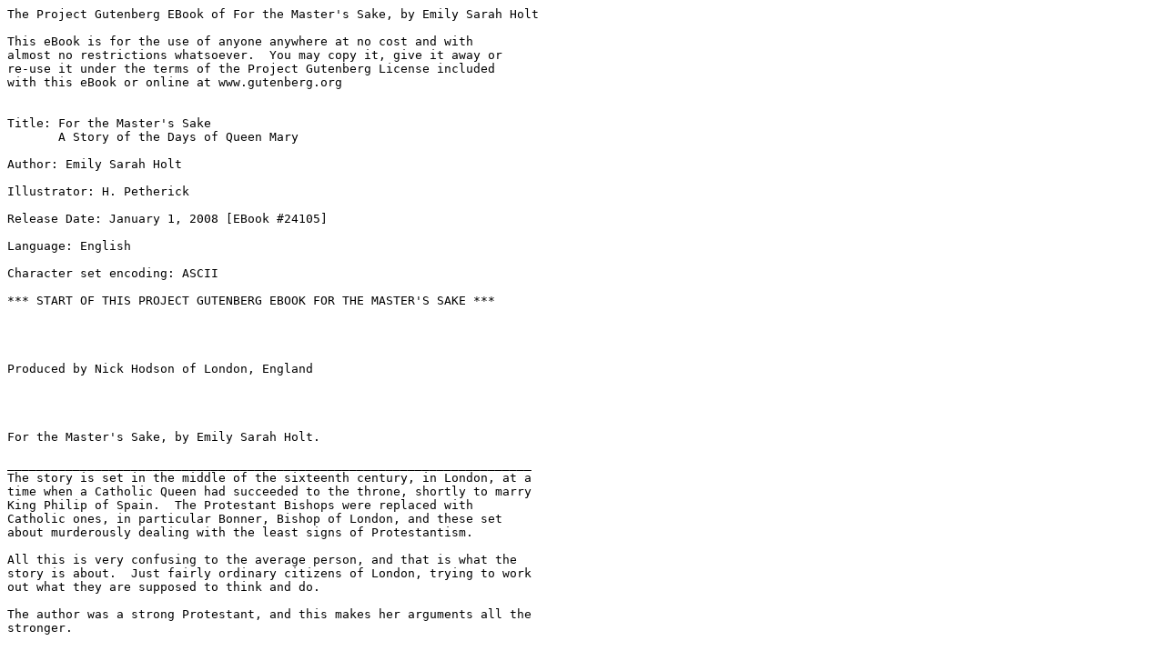

--- FILE ---
content_type: text/plain
request_url: https://www.gutenberg.org/files/24105/24105.txt
body_size: 153264
content:
The Project Gutenberg EBook of For the Master's Sake, by Emily Sarah Holt

This eBook is for the use of anyone anywhere at no cost and with
almost no restrictions whatsoever.  You may copy it, give it away or
re-use it under the terms of the Project Gutenberg License included
with this eBook or online at www.gutenberg.org


Title: For the Master's Sake
       A Story of the Days of Queen Mary

Author: Emily Sarah Holt

Illustrator: H. Petherick

Release Date: January 1, 2008 [EBook #24105]

Language: English

Character set encoding: ASCII

*** START OF THIS PROJECT GUTENBERG EBOOK FOR THE MASTER'S SAKE ***




Produced by Nick Hodson of London, England




For the Master's Sake, by Emily Sarah Holt.

________________________________________________________________________
The story is set in the middle of the sixteenth century, in London, at a
time when a Catholic Queen had succeeded to the throne, shortly to marry
King Philip of Spain.  The Protestant Bishops were replaced with
Catholic ones, in particular Bonner, Bishop of London, and these set
about murderously dealing with the least signs of Protestantism.

All this is very confusing to the average person, and that is what the
story is about.  Just fairly ordinary citizens of London, trying to work
out what they are supposed to think and do.

The author was a strong Protestant, and this makes her arguments all the
stronger.

________________________________________________________________________
FOR THE MASTER'S SAKE, BY EMILY SARAH HOLT.



PREFACE.

This is not a story which requires much preface.  The tale speaks for
itself.  But it is only right to inform the reader, that the persons who
play their parts in it (apart from the historical details given) are all
fictitious, excepting John Laurence and Agnes Stone.

It rests, under God, with the men and women of England--and chiefly with
those of them who are young now--whether such events as are here
depicted shall recur in this nineteenth century.  The battle of the
Reformation will soon have to be fought over again; and reformations (no
less than revolutions) are "not made with rose-water."

"Choose you this day whom ye will serve!  If the Lord be God, follow
Him; but if Baal, then follow him."

Are we ready to follow the Master,--if He lead to Calvary?  Or are we
ready to run the awful risk of hearing Christ's "Depart!" rather than
face men's "Crucify"?  Now, while it is called to-day, let us settle the
question.



CHAPTER ONE.

GLAD TIDINGS.

  "For when the heart of man shuts out,
  Straightway the heart of God takes in."

  _James Russell Lowell_.

"Good lack, Agnes!  Why, Agnes Stone!  Thou art right well be-called
Stone; for there is no more wit nor no more quickness in thee than in a
pebble.  Lack-a-daisy! but this were never good land sithence preaching
came therein,--idle foolery that it is!--good for nought but to set folk
by the ears, and learn young maids for to gad about a-showing of their
fine raiment, and a-gossiping one with another, whilst all the work to
be wrought in the house falleth on their betters.  Bodykins o' me! canst
not hear mass once i' th' week, and tell thy beads of the morrow with
one hand whilst thou feedest the chicks wi' th' other? and that shall be
religion enough for any unlettered baggage like to thee.  Here have I
been this hour past a-toiling and a-moiling like a Barbary slave, while
thou, my goodly young damosel, wert a-junketing it out o' door; and for
why, forsooth?  Marry, saith she, to hear a shaven crown preach at the
Cross!  Good sooth, but when I tell lies, I tell liker ones than so!
And but now come home, by my troth; and all the pans o' th' fire might
ha' boiled o'er, whilst thou, for aught I know, wert a-dancing in
Finsbury Fields with a parcel of idle jades like thyself.  Beshrew thee
for a lazy hilding [young person; a term applied to either sex] that
ne'er earneth her bread by the half!  Now then, hold thy tongue,
Mistress, and get thee a-work, as a decent woman should.  When I lack a
lick o' th' rough side thereof, I'll give thee due note!"

Thus far Mistress Martha Winter poured out the vials of her wrath,
standing with arms akimbo in the doorway, and addressing a slight,
pale-faced, trembling girl of twenty years, who stood before her with
bowed head, and made no attempt at self-defence.  Indeed, she would have
been clever who could have slipped in a sentence, or even have edged in
a word, when Mistress Winter had pulled out of her wrath-bottle that
cork which was so seldom in it, as Agnes Stone knew to her cost.  Nor
was it the girl's habit to excuse or defend herself.  Mistress Winter's
deprecation of that proceeding was merely a flourish of rhetoric.  So
Agnes, as usual, let the tempest blow over her, offering no attempt to
struggle, but only to stand and endure.

Mistress Winter had made an excellent investment when, six years before,
she adopted Agnes Stone, then an orphan, homeless and friendless; not by
any means to be "treated as one of the family," but to be tyrannised
over as drudge and victim in general.  The transaction furnished her
with two endless topics for gossip, on which she dilated with great
enjoyment--her own surpassing generosity, and the orphan's intense
unworthiness.  The generosity was not costly; for the portion of food
bestowed on Agnes consisted of the scraps usually given to a dog, while
she was clothed with such articles as were voted too shabby for the
family wear.  All work which was dirty or disagreeable, fell to Agnes as
a matter of course.  The widow's two daughters, Joan and Dorothy,
respectively made her the vent for ill-temper, and the butt for sarcasm;
and if, in some rare moment of munificence, either of them bestowed on
her a specked apple, or a faded ribbon, the most abject gratitude was
expected in return.  She was practically a bond slave; for except by
running away, there was no chance of freedom; and running away, in her
case, meant starvation.

It had not always been thus.  For ten years, more or less, before her
term of bondage to Martha Winter, Agnes had lived with an aunt, her only
surviving relative.  During this stage of her life, she had taken her
fair share in the household work, had been fed and clothed--coarsely
indeed, for her aunt was comparatively poor, but sufficiently--and she
had been allowed a reasonable number of holidays, and had not been
scolded, except when she deserved it.  Though her aunt was an
undemonstrative woman, who never gave her an endearing word or a caress,
yet life with her was Elysium compared with present circumstances.  But
beyond even this, far back in early childhood, Agnes could dimly
recollect another life again--a life which was love and sunshine--when a
mother's hand came between her and hardship, a mother's heart brooded
warmly over her, and a mother's lips called her by tender pet names, "as
one whom his mother comforteth."  That was long ago; so long, that to
look back upon it was almost like recalling some previous state of
existence; but the very memory of it, dim though it was, made the
present bondage all the harder.

The offence which Agnes had committed on this occasion lay in having
exceeded the time allowed her by six minutes.  Out of respect to the
day, which was the festival of Corpus Christi, she had been graciously
granted the rare treat of a whole hour to spend as she pleased.  She had
chosen to spend it in hearing the latter half of a sermon preached at
Paul's Cross.  For, despite Mistress Winter's disdainful incredulity,
the assertion was the simple truth; though that lady, being one of the
numerous persons who cannot imagine the possibility of anything
unpleasant to themselves being delightful to others, had been unable to
give credence to the statement.  As to the charge of dancing in Finsbury
Fields, poor Agnes had never in her life been guilty of such a piece of
dissipation.  But she knew what to expect when she came in sight of the
clock of Saint Paul's Cathedral, and became mournfully conscious that
she would have to confess where she had been: for Mistress Winter had
peculiar ideas about religion, and a particular horror of being
righteous overmuch, which usually besets people who have no tendency in
that direction.  Anything in the shape of a sermon was her special
abhorrence.  Every Sunday morning Agnes was required to wait upon her
liege lady to matins--that piece of piety lasting for the week: and
three times in the year, without the faintest consideration of her
feelings--always terribly outraged thereby--poor Agnes was dragged
before the tribunal of the family confessor, and required to give a list
of her sins since the last occasion.  But anything beyond this, and
sermons in particular, found no favour in the eyes of Mistress Winter.

Generally speaking, Agnes shrank from the mere _thought_ of a lecture
from this terrible dame.  But this time, beyond the unpleasant sensation
of the moment, it produced no effect upon her.  Her whole mind was full
of something else; something which she had never heard before, and could
never forget again; something which made this hard, dreary, practical
world seem entirely changed to her, as though suddenly bathed in a flood
of golden light.

God loved her.  This was what Agnes had heard.  God, who could do
everything, who had all the universe at His command, loved her, the poor
orphan, the unlettered drudge; penniless, despised, unattractive--God
loved her, just as she was.  She drank in the glad tidings, as a parched
soil drinks the rain.

But this was not all.  God wanted her to love Him.  He sought for her
love, He cared for it.  Amid all the hearts laid at His feet, He would
miss hers if she did not give it.  The thought came upon her like a new
revelation from Heaven, direct to herself.

The preacher at the Cross that day was a Black Friar--a tall spare man,
whom some might call gaunt and ungainly; a man of quick intelligence and
radiant eyes, of earnest gesture and burning words.  No idle monastic
reveller this, but a man of one object, of one idea, full of zeal and
determination.  His years were a little over forty, and his name was
John Laurence.  But of himself Agnes thought very little; her whole soul
was concentrated upon the message which he had brought her from God.
God loved her!  Since her mother died, she had been unloved.  God loved
her!  And she had never asked Him for His love--she had never loved Him.

It was just the blessed fact itself which filled the heart, and mind,
and soul of Agnes Stone.  As to how it had come about, she had very
little idea.  She had not heard enough of the Friar's sermon to win any
clear notion on that point; it was enough for her that it was so.

It never occurred to her to doubt the fact, and demand vouchers.  It
never occurred to her to suppose that her own hard lot was any
contradiction to the theory.  And it never occurred to her to imagine,
as some do, that God's love led to no result; that He could love, and
not care; that He could love, and not be ready to save.  Human love was
better than that.  The mother who, alone of all creatures, so far as she
knew, had ever loved Agnes Stone, had shown her love by always caring,
by always shielding from danger where it lay in her power.  And surely
the Fountain could be no weaker than the stream; the love of a weak,
fallen, fallible human creature must be less, not more, than the love of
Him who is, and who was, and who is to come; who is the same yesterday,
and to-day, and for ever.

"Hie thee down this minute, thou good-for-nothing hussy!" thundered the
voice of Mistress Winter up the garret stairs, as Agnes was hastily
resuming her working garb.  "I'll warrant thou didst ne'er set the foul
clothes a-soaking as I bade thee ere thou wentest forth to take thy
pleasure, and left me a-slaving hither!  Get thee to thy work, baggage!
Thou art worth but one half as many pence as there be shillings in a
groat!  [A fourpenny-piece.]  I'll learn thee to gad hearing of
sermons!"

"I set the clothes a-soaking ere I went forth, Mistress," said Agnes,
coming quickly down stairs, and setting to work on the first thing she
saw to need doing.

"Marry come up!" ejaculated Mistress Winter, looking at her.  "Good
lack! hast met with a fortune dropped from the clouds, that thou art all
of a grin o' mirth?"

"I met with nought save that I went for," replied the girl quietly.  But
it struck her that the comparison of "a fortune dropped from the clouds"
was a singularly happy one.

"Lack-a-daisy!" cried Dorothy.  "The Friar must have told some merry
tale belike.  Prithee, give us the same, Agnes."

"Methinks it were scantly so merry for you, Mistress Doll," answered
Agnes rather keenly.  The stranger must not intermeddle with her joy.
She held her new treasure with a tight, jealous grasp.  Not yet had she
learned that the living water flows the fuller for every streamlet that
it fills; that the true riches are heaped the higher, the more lavish is
the hand that transmits them.

"Hold thy silly tongue!" cried Mistress Winter, turning sharply round
upon her daughter.  "It were jolly work to fall of idle tale-telling,
when all the work in the house gapeth for to be done!--Thou weary,
dreary jade! what art thou after now?  (Agnes was hastily mending a rent
in the curtain.)  To fall to dainty stitchery, like a gentlewoman born,
when every one of the trenchers lacketh scraping, and not the touch of a
mop have the walls felt this morrow!  Who dost look to, to slave for
thee, prithee, my delicate-fingered damsel?  Thou shouldst like well, I
reckon, to have a serving-maid o' thy heels, for to 'tend to all matter
that was not sweet enough for thy high degree!  _I_ go not about to
sweep up the dirt off thy shoes, and so I tell thee plainly!"

Certainly there was not often any want of perspicuity in Mistress
Winter's admonitions, though there might occasionally be a little lack
of elegance and gentleness.  But plainly told or not, Agnes remained
silent, scraped the wooden trenchers, a process which answered to the
washing of earthenware, and duly mopped the walls, and to the best of
her power fulfilled the hard pleasure of her superior.

And here let us leave her for a moment, while we take a glance at the
outer world, to discover where we are in the stream of time, and what
sort of an England it is into which we have entered.

The day, the festival of Corpus Christi, is the first of June, 1553.
King Edward the Sixth is on the throne--a white-faced, grave, reserved
boy of fifteen years, whose life is to close about five weeks
thereafter.  But beside the throne, and on it in all but name--his hand
firmly grasping the reins of power, his voice the living law of the
State--stands John Dudley, Duke of Northumberland; a man whose
steel-blue eyes are as cold as his heart, and whose one aim in every
action of his life is the welfare and aggrandisement of John Dudley.  He
professes himself a Lutheran: at heart, if he care at all for religion
of any kind, he is a Papist.  But it will not be of service to John
Dudley at the present moment to confess that little fact to the world.
Grouped around these two are men of all types--Cranmer, Archbishop of
Canterbury, true Nature's gentleman, leal-hearted Gospeller, delicate in
mind, clear in intellect, only not able, having done all, to stand;
Ridley, Bishop of London, whose firm, intelligent, clear-cut features
are an index to his character--perhaps a shade too severe, yet as severe
to himself as any other; Hugh Latimer, blunt, warm-hearted old man, who
calls a spade a spade in the most uncompromising manner, and spares not
vice, though it flaunt its satin robes in royal halls; William Herbert,
Earl of Pembroke, the mean-spirited time-server who would cry long life
to a dozen rival monarchs in as many minutes, so long as he thought it
would advance his own interests; Henry Grey, Duke of Suffolk, who spends
his life in a fog of uncertainty, wherein the most misty object is his
own mind; William Paulet, Marquis of Winchester, who always remembers
his motto, "I bend, but break not;" Richard Lord Rich, the
sensual-faced, comfortable-looking, stony-hearted man who pulled off his
gown the better to rack Anne Askew, of old time; and, behind them all,
one of whom they all think but little--a young man of short stature,
with good forehead, and small, wizened features--Mr Secretary Cecil,
some day to be known as the great Earl of Burleigh, who holds in his
clever hands, as he sits in the background with his silent face, the
strings that move most of these puppets, and pulls them without the
puppets knowing it, until, on the accession of Mary, the Tower gates
will be opened, and Stephen Gardiner will walk forth, to take the reins
into his hands, and to steep England in blood.

Of public events, there have been few since the general confiscation of
church plate in the preceding month.

The Londoners, of whom our friends at Mistress Winter's form a part, are
divided in opinion concerning this step; but neither party has been too
much distressed to observe the usual dance round the Strand maypole, on
the site of which Saint Mary-le-Strand will presently be built.  At
present, and for those five weeks yet to come, the march of events is
dull and sleepy.  It will be sufficiently lively and startling to please
the most sensational, before many days of July have run out.

The Bible is now open in every parish church, chained to a desk, so that
any one who pleases may read.  The entire service is conducted in
English.  The roods and images have been pulled down; candles, ashes,
and palms are laid aside; "the wolves are kept close" in Tower and Fleet
and Marshalsea; masses, public and private, are contraband articles; the
marriage of priests is freely allowed; the altar has been replaced by
the table.  It is still illegal to eat flesh in Lent; but this is rather
with a view to encourage the fish trade than with any religious object.

To turn to minor matters, such as costume and customs, we find
Government does not disdain to occupy itself in the regulation of the
former, by making stringent sumptuary laws, and effectually securing
their observance by heavy fines.  The gentlemen dress in the Blue-Coat
style, occasionally varying it by a short tunic-like coat instead of the
long gown, and surmounting it by a low flat cap, which the nobles
ornament by an ostrich feather.  The ladies array themselves in long
dresses, full of plaits, and often stiff as crinoline--plain for the
commonalty, but heavily laden with embroidery, and deeply edged with
fur, in the case of the aristocracy.  Both sexes, if aspiring to
fashion, puff and slash their attire in all directions.  The ruff,
shortly to become so fashionable, is only just creeping into notice, and
as yet contents itself with very modest dimensions.

Needles are precious articles, of which she is a rich woman who
possesses more than two or three.  Glass bottles are unknown, and their
place is supplied by those of leather, wood, or stone.  Wooden bowls and
trenchers for the poor, gold and silver plate for the rich, make up for
the want of china.  The fuel is chiefly wood, coal being considered
unhealthy.  Every now and then Government takes alarm at the prodigious
size to which the metropolis is growing, and an Act is passed to
restrain further building within a given distance from the City walls.
Country gentlemen receive peremptory orders to reside on their estates,
and not to visit London except by licence; for the authorities are
afraid lest the influx of visitors should cause famine and pestilence.
There is no drainage; for every householder pours his slops into the
street, with a warning shout, that the passengers below may run out of
the way.  There are few watches, and fewer carriages; no cabs, no
police, no post-office; no potatoes, tea, coffee, newspapers, brown
paper, copper coinage, streetlamps, shawls, muslin or cotton goods.  But
there is at times the dreaded plague, which decimates wherever it comes;
the terrible frequency of capital punishment for comparatively trivial
offences; the pleasant probability of meeting with a few highwaymen in
every country journey; the paucity of roads, and the extreme roughness
of such as do exist; a lamentable lack of education, even in the higher
classes, hardly atoned for by the exceptional learning of one here and
there; and (though the list might be greatly enlarged) last, not least,
the constant presence of vermin of the most objectionable sort, from
which neither palace nor cottage is exempt.  This, then, was the England
of 1553.



CHAPTER TWO.

FATHER DAN.

  "Fasting is all very well for those
  Who have to contend with invisible foes:
  But I am quite sure that it does not agree
  With a quiet, peaceable man like me."

  _Longfellow_.

Fortunately for Agnes Stone, she was too low down in the world for many
things to affect her which sorely troubled the occupants of the upper
strata.  Sumptuary laws were of no consequence to a woman whose best
gown was patched with pieces of different colours, and who had not a
hood in her possession; taxes and subsidies, though they might press
heavily on the rich, were no concern of hers, for she did not own a
penny; while no want, however complete, of letters, books, and
newspapers, distressed the mind of one who had never learned the
alphabet.

Mistress Winter dwelt in Cowbridge Street, otherwise Cow Lane; now the
site of crowded City thoroughfares, but then a quiet, pleasant, suburban
lane, the calm of which was chiefly broken by the presence, on
market-days, of numbers of the animal whence the street took its name,
caused by the close proximity of Smithfield.  Green fields lay at the
back of the houses, through which, on its way to the Thames, ran the
little Fleet River, anciently known as the River of the Wells; beyond it
towered the Bishop of Ely's Palace, with its extensive walled garden,
famous for strawberries; to the left was the pleasant and healthy
village of Clerkenwell, whither the Londoners were wont to stroll on
summer evenings, to drink milk at the country inn, and gossip with each
other round the holy well.  On the right hand, between Cow Lane and the
Thames, lay the open, airy suburbs of Fleet and Temple, and the royal
Palace of Bridewell, with its grounds.  In front, Hosier Lane and Cock
Lane gave access to Smithfield, beyond which was the sumptuous but now
dissolved Priory of Saint Bartholomew, the once royal domain of Little
Britain, and the walls and gates of the great city, with the grand tower
of Saint Paul's Cathedral visible in the distance, over the low roofs of
the surrounding houses.

The locality of Cow Lane was far from being a low neighbourhood, though
its name was not particularly aristocratic in sound.  In the old days
before the dissolution, which Agnes could just remember, the Prior of
Sempringham had his town house in Cow Lane; and the Earl of Bath lived
on the further side of the Fleet River, with Furnival's Inn beyond, the
residence of the Barons Furnival, now merged in the Earldom of
Shrewsbury.  Mistress Winter lived in the last house at the north end of
the lane, next to Cow Cross, and almost in the country.  There is no
need to name her neighbours, with two exceptions, since these only are
concerned in the story.  But in Cow Lane every body knew every body
else's business; and the mistress at the Fetterlock could not put on a
new ribbon without the chambermaid at the Black Lion being aware of it.
Do not rush to the conclusion, gentle modern reader, that Cow Lane was
full of inns or public-houses.  Streets were not numbered in those days;
and in order to effect the necessary distinction between one house and
another, every man hung out his sign, selecting a silent woman [Note 1],
a blue cow, a griffin, or a rose, according as his fancy led him.
Sign-painting must have been a profitable trade at that time, and a very
necessary one, when scarcely one man in twenty knew his alphabet; and
the cardinal figures were cabalistic signs to common eyes.

The two families previously alluded to lived at the southern end of Cow
Lane, and their respective names were Flint and Marvell.  Mistress Flint
was a cheerful, good-tempered woman, with whom life went easily, and who
had a large family of sons and daughters, the youngest but one, little
Will, being a special favourite with Agnes.  The Marvells were very
quiet people, who kept their opinions and feelings to themselves; though
their son Christie, a mischievous lad of some twelve years, was renowned
in Cow Lane for the exact opposite.

The day was drawing towards evening, when Agnes, as she turned round
from emptying a pail of dirty water into the common sewer of Cow Lane,
detected the burly figure of Father Dan, the Cordelier Friar, who was
Mistress Winter's family confessor, coming up from Seacoal Lane.  Not
without some fears of his errand, she waited till he came near, and then
humbly louted--the ancient English reverence, now conventionally
supposed to be restricted to charity children.

"Christ save all here!" said the priest, holding up three fingers in the
style of benediction peculiar to his Order.

Taking no further notice of Agnes, he marched within, to be cordially
welcomed, and his blessing begged, by Mistress Winter and Dorothy; for
Joan was gone to see the bear-baiting in Southwark.

Father Dan was a priest of the popular type--florid, fat, and jovial.
His penances were light and easy to those who had it in their power to
ask him to dinner, or to make gifts to his Order.  It might be that they
were all the harder to those from whom such favours were not expected.

The Cordelier took his seat at the supper-table just laid by Dorothy,
this being an easy and dainty style of work in which that young lady
condescended to employ her delicate hands.  Mistress Winter was busily
occupied with a skillet containing some savoury compound, and the
Friar's eyes twinkled with expectant gastronomic delight as he watched
the proceedings of his hostess.  Supper being at last ready, the three
prepared to do justice to it, while Agnes waited upon them.  A golden
flood of buttered eggs was poured upon the dish in front of the Friar, a
cherry pie stood before Dorothy, while Mistress Winter, her sleeves
rolled up, and her widow's barb [Note 2] laid aside because of the heat,
was energetically attacking some ribs of beef.

"Had Joan no purpose to be back for supper, Doll?" demanded her mother.

"Nay," said Dorothy; "Mall Whitelock bade her to supper in Long Lane.  I
heard them discoursing of the same."

"And what news abroad, Father?" asked Mistress Winter.  "Pray you, give
me leave to help you to another shive of the beef.  Agnes, thou lither
[wicked] jade, whither hast set the mustard?"

Father Dan's news was of a minute type.  He was no intellectual
philosopher, no profound conspirator; he was indeed slightly interested
in the advancement of the Church, and much more deeply so in that of his
own particular Order; but beyond this, his mind was one of those which
dwell rather on the game season than the government of the country, and
was likely to feel more pleasure in an enormous gooseberry, or a calf
with two heads, than in the outbreak of a European war, or the discovery
of an unknown continent.  The great subject in his mind at the moment
was starch.  Somebody--Father Dan regretted that he was not able to name
him--had discovered the means of manufacturing a precious liquid, which
would impart various colours, and indescribable powers of standing
alone, to any texture of linen, lawn, or lace.

"Good heart! what labour it shall save!" cried lazy Dorothy--who did
assist in the more delicate parts of the household washing, but shirked
as much of it as she could.

"Ay, and set you off, belike, Mistress Doll," added the complimentary
Friar.  "As for us, poor followers of Saint Francis, no linen alloweth
us our Rule, so that little of the new matter is like to come our way.
They of Saint Dominic shall cheapen well the same [buy plenty of it], I
reckon," he added, with a contemptuous curl of his lip, intended for the
rival Order.

"But lo' you, there is another wonder abroad, as I do hear tell,"
remarked Mistress Winter, "and 'tis certain matter the which, being
taken--Agnes, thou dolt! what hast done wi' the salad?--being taken
hendily [gently, delicately] off the top of ale when 'tis a-making,
shall raise bread all-to [almost] as well as sour dough.  I know not
what folk call it.--Thou idle, gaping dizzard [fool]! and I have to ask
thee yet again what is come of aught, it shall be with mine hand about
thine ears!  Find a spoon this minute!"

"Ha!" said Father Dan, helping himself to sack [Note 3], which had been
brought out specially to do him honour.  "_Yeast_ is it I have heard the
same called.  'Tis said the bread is better tasted therewith, rather
than sour dough."

"Pray you, good Father, to eat of this salad," entreated his hostess.
"I had it of one of my Lord of Ely his gardeners; and there is therein
the new endive, and the Italian parsley, that be no common matter."

That the Cordelier was by no means indifferent to the good things of
this life might be seen in his face, as he drew the wooden salad bowl a
little nearer.

"Have you beheld the strange bird that Mistress Flint hath had sent to
her over seas?" inquired he.  "I do hear that great lords and ladies
have kept such like these fifty years or so; but never saw I one thereof
aforetime.  'Tis bright yellow of plumage, and singeth all one as a
lark: they do call his name canary."

"Nay, forsooth, I never see aught that should do me a pleasure!" said
Mistress Winter crustily.  "Gossip Flint might have told me so much.--
Take that, thou lither hussy!  I'll learn thee to let fall the knives!"

And on the ear of the unfortunate Agnes, as she was stooping to recover
the dropped knife, came Mistress Winter's hand, with sufficient
heaviness to make her grow white and totter ere she could recover her
balance.

Father Dan took no notice.  He could not have afforded to quarrel with
Mistress Winter, especially now when priests of the old style were at a
discount; and in his eyes such creatures as Agnes were made to be beaten
and abused.  He merely saw in his hostess a notable housewife, and in
Agnes a kind of animated machine, with just soul enough to be kept to
the duty of confession, and require a careless absolution, three times
in the year.  Such people had no business, in Father Dan's eyes, to have
thoughts or feelings of any sort.  They were sent into the world to mop
and cook and serve their betters.  Of course, when the animated machines
did take to thinking for themselves, and to showing that they had done
so, the Cordelier regarded it as most awkward and inconvenient--a piece
of insubordinate presumption that must be stamped out at once, and not
suffered to infect others.

After further conversation in the same style, being unable to go on
eating and drinking for ever, Father Dan rose to depart.  It was not
confession-time, and on all other occasions Father Dan's pastoral visits
came very much under the head of revelling.  There was not a syllable of
religious conversation; that was considered peculiar to the
confessional.

Mistress Winter and Dorothy, after a little needlework and some more
scolding of Agnes, tramped upstairs to bed; and Joan, coming in half an
hour later, excessively cross after her day's pleasuring, followed the
example.  Having put away the supper things, and laid every thing in
readiness for the morrow's work.  Agnes stood for a moment before she
too lay down on her hard pallet in the one chamber above that served all
four as bedroom.  Through the uncurtained window high up in the room the
June stars looked down upon her.  She had no notion of prayer, except
telling beads to Latin Paters and Aves; but the instinct of the awakened
spirit rose in something like it.

"God, Thou lovest me!" she said in her heart.  He was there, somewhere
beyond those stars.  He would know what she was thinking.  "I know but
little of Thee; I desire to know more.  Thou, who lovest me, tell some
one to teach me!"

It would have astonished her to be told that such unuttered longings for
the knowledge of God could be of the nature of prayer.  Brought up in
intense formalism, it never occurred to her that it was possible to pray
without an image, a crucifix, or a pair of beads.  She crept to her poor
straw pallet, and lay down.  But the latest thought in her heart, ere
she dropped asleep, was, "God loves me; God will take care of me, and
teach me."  She would have been startled to hear that this was faith.
Faith, to her, meant relying on the priest, and obeying the Church.  But
was there no whisper--unheard even by herself--

"O woman, great is thy faith: be it unto thee even as thou wilt?"

------------------------------------------------------------------------

Note 1.  This, I am sorry to say, was a lady without a head.  It
probably indicated the residence of an old bachelor.

Note 2.  The barb was a plaiting of white linen, which was fastened at
the chin, and entirely covered the neck.

Note 3.  Sack appears to have been a general name for white wine,
especially the sweeter kinds.



CHAPTER THREE.

MAKING PROGRESS.

  "I care not how lone in this world I may be,
  So long as the Master remembereth me."

  _Helen Monro_.

"So sure as our sweet Lady, Saint Mary, worketh miracles at Walsingham,
never was poor woman so be-plagued as I, with an ill, ne'er-do-well,
good-for-nought, thankless hussy, picked up out of the mire in the
gutter!  Where be thy wits, thou gadabout?  Didst leave them at the
Cross yester-morrow?  Go thither and seek for them! for ne'er a barley
crust shalt thou break this even in this house, or my name is not Martha
Winter!"

And, snatching up a broom, Mistress Winter hunted Agnes out of doors,
and slammed the door behind her.

It was not altogether a new thing for Agnes to be turned out into the
street for the night, and Mistress Winter reserved it as her most
tremendous penalty.  Perhaps, had she known how Agnes regarded it, she
might have invented a new one.  These occasions were her times of
recreation, when she usually took refuge with good-natured Mistress
Flint, who was always ready to give Agnes a supper and a share of her
girls' bed.  A few hours in the cheerful company of the Flints was a
real refreshment to the hard-worked and ever-abused drudge.  But this
time she did not at once seek Mistress Flint.  She walked, as Mistress
Winter had amiably suggested, straight to the now deserted Cross, and
sat down on one of its stone steps.  It would not be dark yet for
another hour, and until the gathering dusk warned her to return, Agnes
meant to stay there.  She was feeling very sad and perplexed.  The glory
in which the world had been steeped only yesterday had grown pale and
grey.  The cares of the world had come in.  Poor Agnes had set out that
morning with a firm determination to serve God throughout the day.  Her
idea of service consisted in the ceaseless mental repetition of forms of
prayer.  Busy with her Aves and Paternosters, she had forgotten to shut
the oven door, and a baking of bread had been spoiled.  She sat now
mournfully wondering how any one in her position could serve God.  If
such mischances as this were always to happen, she could never get
through her work.  And the work must be done.  Mistress Winter was one
of the last people in the world to permit religion to take precedence of
housewifery.  How then was poor Agnes ever to "make her salvation" at
all?

The mistake was natural enough.  All her life she had walked in the mist
of self-righteousness; her teachers had carefully led her into it.
Starting from the idea that man had to merit God's favour, was it any
wonder that, when told that God loved her already, she still fancied
that, in order to retain that love, she must do something to deserve it?
The new piece was sewn on the old garment, and the rent was made worse.

But now, must she give up the glad thought of being loved?  If serving
God, as she understood that service, made her neglect her every-day
duties, what then?  How was she ever to serve God?  It was a misfortune
for Agnes that she had heard only half of the Friar's sermon.  The other
half would have removed her difficulties.

She had reached this point in her perplexed thoughts, when she was
startled by a voice inquiring--

"What aileth thee, my daughter?"

Agnes looked up, and beheld the same dark shining eyes which had flashed
down upon her from the Cross yesterday morning.

"I scantly can tell," she said, speaking out her thoughts.  "It seemeth
not worth the while."

"What seemeth thus?" asked the Friar.

"Living," said the girl quietly.  There was no bitterness in her tone,
hardly even weariness; it was simply hopeless.

The Friar remained silent for a moment, and Agnes spoke again.

"Father," she faltered, in a low, shy voice, "I heard you preach here
yester-morrow."

"I brought thee glad tidings," was the significant answer.

The tears sprang to her eyes.  "O Father!" she said, "I thought them so
glad--that God loved me, and would have me for to love Him; but now 'tis
all to no good.  I cannot serve God."

"What letteth?"

"That I am in the world, and must needs there abide."

"What for no?  Serve God in the world."

"Good Father, if you did but know, you should not say the same!" said
Agnes in the same hopeless tone in which she had spoken before.

"If I knew but what?"

In answer, Agnes told him her simple story; unavoidably revealing in it
the hardships of her lot.  "You must needs see, good Father," she
concluded, "that I cannot serve God and do Mistress Winter's bidding."

"I see no such a thing, good daughter," replied the Friar.  "Dost think
the serving of God to lie in the saying of Paternosters?  It is thine
heart that He would have.  Put thine heart in thy labour, and give Him
both together."

"But how so, Father?" inquired Agnes in an astonished tone.  "I pray you
tell me how I shall give to God the baking of bread?"

"Who giveth thee thy daily bread?"

"That, no doubt, our Lord doth."

"Yet He giveth the same by means.  He giveth it through the farmer, the
miller, and the baker.  It falleth not straight down from Heaven.  When
thou art the bakester, art not thou God's servant to give daily bread?
Then thy work should be good and perfect, for He is perfect.  By the
servant do men judge of the master; and if thy work is to be offered
unto God, it must be the best thou canst do.  Think of this the next
time thou art at work, and I warrant thee not to _forget_ the oven door.
But again: Who hath set thee thy work?  When this hard mistress of
thine betook thee to her house, did not God see it? did not He order it?
If so be, then every her order to thee (that is not sinful, understand
thou) is God's order.  Seek then, in the doing thereof, not to please
her, but Him."

"O Father, if I could do that thing!"

"Child, when the Master went home for a season, and left His lodging
here below, He appointed `to every man his work.'  Some of us have hard
work: let us press on with it cheerfully.  If we be His, it is _His_
work.  He knoweth every burden that we bear, and how hard it presseth,
and how sore weary are His child's shoulders.  Did He bear no burdens
Himself in the carpenter's workshop at Nazareth; yea, and up the steep
of Calvary?  Let Him have thy best work.  He hath given thee His best."

Never before, nor in so short a time, had so many new ideas been
suggested to the mind of Agnes Stone.  The very notion of Christ's
sympathy with men was something strange to her.  She had been taught to
regard Mary as the tender human sympathiser, and to look upon Christ in
one of two lights--either as the helpless Infant in the arms of the
mother, or as the stern Judge who required to be softened by Mary's
merciful intercession.  But the one gush of confidence over, she was
doubly shy.  She shrank from clothing her vague thoughts with precise
and distinct language.

"I would I might alway confess unto you, Father," she said gratefully,
rising from her hard seat "I would have thee confess unto a better than
I, my daughter," was the priest's answer.  "There is no confessor like
to the great Confessor of God.  Christ shall make never a blunder; and
He beareth no tales.  Thine innermost heart's secrets be as safe with
Him as with thyself."

"But must I not confess to a priest?" demanded Agnes in a surprised
tone.

"There is one Priest, my daughter," said the Friar.  "And `because He
continueth ever, unchangeable hath He the priesthood.'  There can be
none other."

This was another new idea to Agnes--if possible, more strange than the
former.  She ventured a faint protest which showed the nature of her
thoughts.

"But He, that is the Judge at the doomsday! how could such as I e'er
confess to Him?"

A smile--which was sad, not mirthful--parted the grave lips of the Black
Friar.

"Child!" he answered, "there is no man so lowly, there is no man so
loving, as the Man Christ Jesus."

Agnes was so deep in thought that she did not hear his retreating steps.
She looked up with a further remark on her lips, and found that he was
gone.

It was nearly dark now, and there was only just time to reach the City
gate before the hour when it would be closed.  Agnes hurried on quickly,
passed out of Newgate, and, afraid of being benighted, almost ran up
Giltspur Street to the south end of Cow Lane.  A hasty rap on Mistress
Flint's door brought little Will to open it.

"Good lack!" said the child.  "Mother, here is Mistress Agnes Stone."

"What, Agnes!" cried Mistress Flint's cheery voice from within.  "Come
in, dear heart, and welcome.  What news to-night, trow?"

"The old news, my mistress," said Agnes, smiling, "that here is a
supperless maid bereft of lodgment, come to see if your heart be as full
of compassion as aforetime."

"Lack-a-daisy! hath Gossip Winter turned thee forth?  Well, thank the
saints, there is room to spare for thee here.  Supper will be ready ere
many minutes, I guess.  Prithee take hold o' th' other end of Helen's
work, and it shall be all the sooner."

Helen Flint, who was busy at the fire, welcomed the offered help with a
bright smile like her mother's, and set Agnes to work at once.  The
latter was beginning to find herself very hungry, and Mistress Flint
treated her guest to considerably better fare than Mistress Winter did
her drudge.  There were comparatively few of the household at home to
supper; for the party consisted only of Mr and Mrs Flint, two
daughters, Helen and Anne, and the little boys, Will and Dickon.

"What news abroad, Goodman?" demanded Mistress Flint, when her curiosity
got the better of her hunger.

"Why, that 'tis like to rain," returned her husband, a quiet,
unobtrusive man, with a good deal of dry humour.

"That I wist aforetime," retorted she; "for no sooner set I my foot out
of the door this morrow than I well-nigh stepped of a black snail."

"I reckon," observed Mr Flint, calmly cutting into a pasty, "that black
snails be some whither when there is no wet at hand."

"Gramercy, nay!" cried unphilosophical Mistress Flint.

"Oh, so?" said he.  "Fall they from the sky, trow, or grow up out o' th'
ground?"

"Dear heart [darling, beloved one], Jack Flint! how can I tell?"
answered his wife.

"Then, dear heart, Mall Flint!" responded he, imitating her, "I'd leave
be till I so could."

Mistress Flint laughed; for nothing ever disturbed her temper, and the
banter was as good-humoured as possible.

"Well, for sure!" said she.  "Is there ne'er a man put in the pillory,
nor a woman whipped at the cart-tail, nor so much as a strange fish gone
by London Bridge?  Ha, Nan! yonder's a stranger in the bars.  Haste
thee, see what manner of man."

Anne left the form on which she was sitting, and peered intently into
the grate.

"'Tis a dark man, Mother," said she, after careful investigation.

"Is he nigh at hand?" inquired Mistress Flint anxiously.

"I trow so," replied Anne, still occupied with the bars, "and reasonable
rich to boot."

"Marry, yonder's a jolly hearing!" said her mother.

"How so," asked Mr Flint, pursing up his lips, "without he make us a
gift of his riches?"

"Dear heart alive!" suddenly ejaculated Mistress Flint, turning round on
Helen.  "How many a score o' times must I tell thee, Nell, that to lay
thy knife and spoon the one across the other is the unluckiest thing in
all this world, saving only the breaking of a steel glass
[looking-glass], and a winding-sheet in the candle?  Lay them straight
along this minute, child!  Dear, dear; but to think of it!"

Helen, in some perturbation, altered her knife and spoon to the required
positions.

"Now, Agnes, dear heart, prithee get some flesh o' thy bones!" said
Mistress Flint, returning to her usual cheery manner.  "Good lack!  I
love not to see a maid so like to a scarecrow as thou.  Come now,
another shive of mutton? well, then, a piece o' th' pasty--do!  Eh, in
good sooth, thou mayest well look white.  Now, Will and Dickon, lads,
'tis time ye were abed."

Will and Dickon, thus addressed, promptly knelt down, one on each side
of his mother, and Will proceeded to gabble over his prayers, followed
by Dickon with articulate sounds which had no other merit than that of
bearing some resemblance to the words in question.

The boys commenced by crossing themselves, then they raced through the
Paternoster, the Angelical Salutation, and the Creed, all in Latin; of
course without the faintest idea of any meaning.  They then repeated a
short prayer in English, entreating the Virgin, their guardian angels,
and their patron saints, to protect them during the night.  This done,
Will rattled off half a dozen lines (carefully emphasising the
insignificant words), which alone of all the proceeding had either
interest or meaning in his eyes.

  "Matthew, Mark, Luke, and John,
  Bless the bed that I lie on:
  Four corners to my bed,
  Four angels at their head--
  One to read, and one to write,
  And two to guard my bed at night."

"Good lads!" said Mistress Flint, as she rose and restored the crucifix
which she had been holding before the boys to its usual place.

"Mother!" said Will, who was inconveniently intelligent, "who be
Matthew, Mark, Luke, and John?  Doth it mean Luke Dobbs, and Father?"

Mr Flint indulged himself in a quiet laugh.

"Nay, dear heart!" answered his mother.  "Those be the holy Apostles,
that writ the Evangels."

"What be the Evangels, Mother?"

"Did ever one see such a lad to put questions?" demanded Mistress Flint.
"Why, child, they be writ in the great Bible, that lieth chained in the
Minster."

"What be they about, Mother?"

"Come, lad, if I tarry to answer all thy talk, thou shalt not be abed
this even," responded Mistress Flint discreetly; for this was a query
which she would have found it hard to answer; and with a playful show of
peremptoriness, she drove Will and Dickon upstairs to the bedchamber, in
which slept the five boys of the family.

There was a minute's silence, only broken by the movements of Helen and
Anne, who were putting away the bowls, jugs, and trenchers which had
been used at supper, when suddenly Mr Flint said--to nobody in
particular--

"What _be_ they about?"

His daughters looked up, and then resumed their occupation, with a shake
of the head from Anne, and a little laugh from Helen.

"Methinks, Master," said Agnes rather diffidently, "'tis about God, and
His love to men."

"What thereabout?" replied he, continuing to look into the fire.

"Why, Master," said Agnes, "surely you do wit better than I."

"Well, I wit nought thereabout, nor never want," said Anne a little
pettishly.  "'Twill be time enough when I have the years o' my grandame,
I guess, to make me crabbed and gloomsome."

Agnes looked at her in amazement.

"Nan," said her father, "I heard thee this morrow a-singing of a
love-song."

"Well, so may you yet again," said she, laughing.

"That made thee not gloomsome, trow?" he asked.

"Never a whit! how should it?" replied Anne, still laughing.

"Let be! but 'tis queer," said he, rising.  "Man's love is merry gear;
but God's love is crabbed stuff.  'Tis a strange world, my maids."

Both Helen and Anne broke into a peal of laughter; but Mr Flint was
grave enough.  He walked through the kitchen, and out at the front door,
without saying more.

"What hath come o'er Father of late?" said Helen.  "He is fallen to ask
as queer questions as Will."

"What know I?" replied Anne, "or care, for the matter of that.  Come,
Nell, let us sing a bit, to cheer us!"

It struck Agnes that there was not much want of cheer in that house; but
Helen readily responded to her sister's wish, and they struck up a
popular song.

  "The hunt is up, the hunt is up,
  The hunt is up and away,
  And Harry our King is gone hunting,
  To bring his deer to bay.

  "The east is bright with morning light,
  And darkness it is fled,
  And the merry horn wakes up the morn
  To leave his idle bed.

  "Behold the skies with golden dyes
  Are glowing all around,
  The grass is green, and so are the treen,
  All laughing at the sound."

The sisters sang well, and Agnes enjoyed the music.  This song was
followed by others, and Mistress Flint, coming down, joined in; and the
eldest son, Ned, made his appearance and did the same, till there was
almost a concert.  At last Mistress Flint stopped the harmony, by
declaring that she could not keep awake five minutes longer; and all
parties made the best of their way to bed.

Mistress Winter was found, on the following morning, to have recovered
as much of her temper as she was usually in the habit of recovering.
That Joan had lost hers was nothing new; it was rarely the case that
both mother and daughter were in an amiable mood together.  The former
received Agnes with her customary amenities, merely suggesting, with
pleasantry of her own kind, that of course 'twould be too heavy a toil
for her gracious madamship to carry the water-pails to Horsepool--the
spring in West Smithfield which supplied Cow Lane--and that so soon as
she could hear tell of a gentlewoman lacking of a service, she would
engage her at ten pound by the month to wait of her worshipfulness.
Agnes made no answer in words; she only took up the pails quietly and
went out.  As she came up to Horsepool, she spied her friend Mistress
Flint, bent on a similar errand, coming up Cock Lane.

"Dear heart, Agnes!" cried the latter.  "Is there none save thee to bear
those heavy pails of water?  Methinks yon lazy Joan might lift one, and
be none the worsen.  She hath the strength of a horse, and thou barely
so much as a robin."

Agnes smiled her thanks for her friend's sympathy, as she let down the
water-pails.

"I am used to the same, Mistress Flint, I thank you."

"Go to,--wert thou at the Cross t' other morrow?  Methought I saw thy
face in the throng."

A light broke over the face, but Agnes only said, "Ay."

"How liked thee yon Friar's discourse?"

"It liked me well."

"Marry, thus said Cicely Marvell, that dwelleth by me.  But for me, I
saw none so much therein to make ado o'er.  `God loveth men'--ay, to be
sure He doth so: and `we should love God'--why, of course we so should,
and do.  Forsooth, what then, I pray you?"

"Why, then, much comfort, as meseemeth," answered Agnes.

"Comfort!" repeated Mrs Flint, looking at her.  "Ay, poor soul, I dare
say thou hast need.  But I lack no comfort at this present, the blessed
Sacrament be thanked!  I have enough and to spare."

And, half laughing, with a farewell nod, Mrs Flint took up her full
pail, and trudged away.  With some surprise Agnes realised that to this
cheerful, healthy, prosperous woman, the ray of light which was making
her whole soul glad, was not worth opening the windows to behold; the
wine of Paradise which brimmed her cup with joy, was only common water.
Perhaps, before that light could make a happy heart glad, other lights
must be put out; before the water could be changed to wine, other
conduits must run dry.  It was well for Agnes Stone that she had nothing
wherewith to quench her thirst but the cup of salvation, and no light to
shine upon her pathway but the light of life.



CHAPTER FOUR.

THE ROOT OF THE MATTER.

  "My Christ He is the Heaven of Heavens--
  My Christ what shall I call?
  My Christ is first, my Christ is last,
  My Christ is all in all."

  _John Mason_.

As Agnes toiled home with her weary burden, she met her own special
favourite, little Will.

"Look you, Mistress Agnes!" cried little Will, triumphantly holding up
his horn-book.

"I can say all my Christ-Cross-Row [alphabet]--every letter!"

"Dear heart!" returned Agnes, sympathising in her little friend's
pleasure.

"And as to-morrow I am to join the letters!" exclaimed little Will
again, in high exultation.

"I trust thou wilt be a good lad, Will, and apply thee diligently."

"Oh, ay," said Will, dismissing that part of the question somewhat
curtly.  "And look you, I met, an half-hour gone, with the Black Friar
that preached at the Cross th' other morrow; and he saw my horn-book,
and asked at me if I knew the same.  And when I said I so did, what did
he, think you, but sat him down of a stone, and would needs have me for
to say it all o'er unto him.  And I made but one only blunder; I said,
`Q, S, R,' in the stead of `Q, R, S.'  And he strake mine head, and said
I was a good lad, and he would I should go on with my learning till I
might read in the great Bible that lieth chained in the Minster."

"Well-a-day! did he so?" responded Agnes.

"Ay, so did he.  But wot you what Christie Marvell saith?  He saith 'tis
rare evil doing that any save a priest should read in yon big book, and
he hath heard his father for to say the same.  And he saith old Father
Dan, the Cordelier, that is alway up and down hereabout, he said unto
him that he would not for no money that he should learn to read the
Evangel, for that it should do him a mischief.  What think you, Mistress
Agnes?"

"Methinks, Will, thou shalt do well to give good heed unto the Black
Friar, and to thy master at the school, and leave Christie Marvell a-be
with his idle talk."

"Nay, go to, Mistress Agnes! 'tis Father Dan's talk."

"Then tarry till Father Dan tell thee so much himself.  It may well be
that Christie took not his words rightly."

"Ay," said the child, doubtfully.  "But what manner of mischief, think
you, meant he?  Should it cast a spell on me, or give me the ague?"

Little Will, as we have already seen, was the child of a superstitious
mother.  To hear the tap of a death-watch was sufficient to make
Mistress Flint lose a night's sleep; and a person who disbelieved in
fairies she would have considered next door to a reprobate.  But Agnes
was remarkably free from such ideas for her time, when few were entirely
devoid of them; and she laughed at little Will's fancy.

"Well," said he, "any way, when I can read in the great Bible, Mistress
Agnes, then will I read unto you, and you shall come to the Minster and
hear me.  Christie's mother saith there be right pretty stories
therein."

Like many another in those days, into the household of Henry and Cicely
Marvell, the Gospel had brought not peace, but a sword.  The husband, a
stern, morose man, was fondly attached to the beggarly elements of Roman
ceremonials; while the wife had received and hidden the Word in her
heart, and though too much afraid of her husband to venture far,
contrived now and then to drop a word for Christ's Gospel.  Christie,
the troublesome boy, cared for none of these things, and made game of
the views of each parent in turn.

Agnes smilingly bade good-bye to her ambitious little friend Will, for
they had now reached Mistress Winter's door.  A scolding awaited her, as
usual, first for "dawdling," and then for spilling a few drops of water
on the brick floor as she set down the heavy pails.  But Agnes scarcely
heeded it, for her mind was full of a new project.  It would be some
time before little Will could read, and longer still before he could see
over the Minster desk, where the great Bible lay chained.  But why
should she wait for that?  She dimly remembered, in long past days, when
her aunt was living, having several times gone with her on Sunday
afternoons to vespers in the Cathedral, and heard some one reading at
the desk in the nave.  Then she had not cared to listen.  Why should she
not go to hear it now?

Of political events Agnes knew little, and thought less.  She could
barely have told who was on the throne, had she been asked.  She had
watched alike tumult and pageant without any intelligent notion of what
was passing.  Nor had she any idea that during those past days, when
such things had no interest for her, the opportunity of using them had
been passing away; and that in a very few weeks the public reading of
the Bible would be perilous to those who had the courage to dare it.
Imprisonment would soon await any layman who should dare to read to
another the Word of Life.

It often occurred that projects had to dwell in Agnes's mind for some
time before she had an opportunity to put them into execution.  That
such should be the case with this one gave her no surprise.  Generally
speaking, after mass on Sunday, Joan and Dorothy donned their finest
clothes, and went out on a merry-making expedition, while Mistress
Winter, also in grand array, preferred to entertain her neighbours at
home.  She considered Agnes on these occasions as one too many, and
usually contrived to send her on some errand to a distance; but now and
then, when no errand was forthcoming, she had the Sunday afternoon to
herself.  Five Sundays passed after the project had taken shape in her
mind, and no leisure had yet come to Agnes.  The Saturday arrived, the
eve of the sixth Sunday, and she was still in expectation of fulfilling
her hopes in some happy future.  The hope was communicated to Cicely
Marvell, whom Agnes met in returning from the pump, with certainty of
sympathy on her part.

The full pails were only just set down on the kitchen floor, when in
bustled Mistress Flint, with a dish-cloth in her hand, which she had not
waited to lay down, so eager was she to utter what she came to say.

"Go to, Gossip Winter!  Heard you the news?"

"News, gramercy!  Who e'er hath the grace to tell me a shred thereof?"
returned Mistress Winter crustily.  "What now, Gossip?"

"Forsooth, the King's Grace is departed."

"Alack the day!  Who saith it?"

"Marry, my Lord Mayor himself hath proclaimed it at the Cross, and as
Monday are my Lords of the Council to ride unto the Tower for to salute
the new Queen."

"The new Queen!  Who is she, belike?" demanded Mistress Winter, who did
not usually trouble her head with politics.  She was standing by the
fire with a frying-pan in her hand, arrested in her occupation by
surprise and curiosity, as Mistress Flint had been in hers.

"Why, what think you?  Folk say that heard the same, that the King's
Highness hath left the Crown by will to his cousin, my Lady Jane Dudley,
and hath put by his own sisters; and she shall be proclaimed as
to-morrow in Cheapside."

"Dear heart alive!" cried Mistress Winter.  "And what say my Ladies the
King's sisters, that be thus left out in the cold?"

"That is as it may be," replied Mistress Flint mysteriously.  "My good
man saith, if the Lady Mary suffer all tamely, then is she not the maid
he took her to be."

"Lack-a-day! but I do verily hope siege shall be ne'er laid to London!
It should go ill with us that dwell in the outskirts."

"You say well, Gossip, in very deed.  The blessed saints have a care of
us! as metrusteth they shall."

"Not they belike!" growled Mistress Winter, resuming her suspended
proceedings with the frying-pan.  "They shall be every one a-looking out
for the Lady Jane."

Mistress Flint came nearer, and replied in a mysterious whisper.

"Scantly so, as methinks, Gossip, when she is of the new learning, if
folk speak sooth touching her.  The saints and angels shall trouble them
rare little about her.  Trust me, they shall go with the Lady Mary,
every man of them."

"Say you so?" demanded Mistress Winter.  "Why, then shall the old
learning come in again, an' she win."

"Ay, I warrant you!" responded her neighbour.

Mistress Winter fried her rashers with a meditative face.

"Doll!" said she, when Mistress Flint and her dish-cloth had departed,
"whither is become Saint Thomas of Canterbury?"

"Go to! what wis I?" returned Dorothy.  "He was cast with yon old lumber
in the back attic, when King Edward's Grace come in.  He hath been o' no
count this great while."

"Fetch him forth," said Mistress Winter; "and, Agnes, do thou cleanse
him well.  If my Lady Jane win, why, 'tis but that we love not to have
no dirt in the house: but if my Lady Mary, then shall he go to the
gilder, and I will set him of an high place, for to be seen.  Haste thee
about it."

Half an hour later, Agnes (to whom Dorothy deputed the dusty search)
came down from the attic, carrying a battered wooden doll on a stand,
which had once been gaudily painted, but was now worn and soiled,
deprived of an arm, and gashed in sundry places, having been used as a
chopping-block for a short time during the palmy days of the
Reformation.

"He'll lack a new nose," remarked Mistress Winter, thoughtfully
considering the poor ill-used article.  "And an arm must he have, and be
all fresh painted and gilt, belike.  Dear heart! it shall be costly
matter!  Howbeit, we must keep up with the times, if we would swim and
not sink."

Keeping up with the times is a very costly business.  It costs many men
their fortunes, many their reputations, and some their souls.  Yet men
and women are always to be found who will pay the full price, rather
than miss doing it.

The struggle was sharp, but short.  On the tenth of July, Lady Jane made
her queenly entry into the Tower, in anticipation of that coronation
which was never to be hers in this world; and on the twentieth, her nine
days' reign was over, and Mary was universally acknowledged Queen of
England.  The first important prisoner made was the Duke of
Northumberland, hurled down just as he touched the glittering prize to
the winning of which he had given his life; the second was Bishop
Ridley.  Events followed each other with startling rapidity.  The Lady
Elizabeth, with her customary sagacity, kept quiet in the background
until the succession of her sister was assured, and then came openly to
London to meet the Queen.  Peers were sent to the Tower in a long
procession.  Bonner was restored to the See of London, Gardiner sworn of
the Council, Norfolk and Tunstal released from prison.  The Queen made
her triumphal entry into her metropolis, and the new order of things was
secured beyond a doubt.

Business was very brisk, for some weeks afterwards, with the carver and
gilder at the bottom of Hosier Lane.  Quantities of idols, thrown six
years before to the moles and to the bats, were now searched for,
mended, cleaned, regilt, and set up in elevated niches.  Every house
showed at least one, except where those few dwelt who counted not their
lives dear unto them for the Master's sake.  Henry Marvell went to the
expense of a new Virgin, which he set up on high in his kitchen; but
Cicely did not put her hand to the accursed thing, and quietly ignored
its existence.  Christie, as usual, made himself generally disagreeable,
by low reverences to the image in the presence of his mother, and making
faces at it in that of his father--a state of things which lasted until
he was well beaten by the latter, after which occurrence he reserved his
grimaces for other company.

Mistress Flint was entirely indifferent to the question; but since every
body else was setting up an idol, she followed in the crowd.  If Mr
Flint cared, he kept his own counsel.  Little Dickon clapped his hands
at the pretty colours and bright gilding; and Will innocently asked,
"Mother, wherefore had we ne'er Saint Christopher aforetime?"

"Come now, be a good lad, and run to Gossip Hickman for a candle!" was
his mother's convincing answer.

But this is anticipating, and we must retrace our steps to that sixth
Sunday for which Agnes was waiting in patient hope.  Very anxiously she
watched to see whether, when dinner was over, she would be despatched to
Aldgate or Bermondsey.  But it happened at last as she desired; there
was nowhere to send her.  Mistress Winter, in her usual considerate
style of language, gave Agnes to understand that she had no wish to see
her again before dark; and, clad in the old patched serge which was her
Sunday dress, the poor drudge crept timidly into Saint Paul's Cathedral.

From the Lady Chapel, soft and low, came the chant of the Virgin's
Litany.  The fashionable people, in rich attire, were promenading up and
down the aisle known as "Paul's Walk."  In the side chapels a few
worshippers lingered before the shrines; and round a lectern, in one
corner of the nave, were gathered a little knot of men and women,
waiting there in the almost forlorn hope that some priest, more zealous
than the rest, might come up and read to them.  They could not now
expect any layman to have the courage to do so.  Agnes joined this
group.

"I misdoubt there'll be no reading this day," said a grey-headed man.

"Ne'er a priest in Paul's careth to do the same," responded a
forlorn-looking woman.  "They be an idle set of wine-bibbers, every man
Jack of them."

"Hush thee, Goody!" whispered a second woman, giving a friendly push to
the first.  "Keep a civil tongue in thine head, prithee, as whatso thy
thoughts be."

"Thoughts make no noise," said the old man, smiling grimly.

All at once there was a little stir among the group, as the tall, gaunt
figure of the Black Friar was seen climbing the steps of the desk.

"Brethren!" said the voice which Agnes so well remembered, "let us read
together the word of God."

And, beginning just where he had opened the book, he read to them the
story of the raising of Lazarus.  He gave no word of comment till he
reached the end; then he shut the book and spoke to them.

"Brethren!" said the ringing voice, "this day is come Christ unto you,
that He may awake you out of sleep.  And if ye have not heretofore heard
His voice, your sleep, like Lazarus, is that of very death.  Now, O ye
dead, hear the voice of the Son of God, and live.  No man cometh unto
the Father but by Him.  Ye must come at God neither by mass, nor by
penance, nor by confessing, nor by alms-giving, but alonely by Christ.
And him that cometh will Christ in nowise cast out.  No thief will He
turn away; no murderer shall hear that he hath overmuch sinned for
pardon; no poor soul shall be denied the unsearchable riches; no weary
heart shall seek for rest and find none.  Yea, He is become Christ--that
is, God and man together--for this very thing, that He might give unto
every one of you that will have them, His pardon and His peace.  Come
ye, every one of you, this day, and put this Christ unto the test."

Without another word the Black Friar descended from the desk, and passed
along the nave to the western door with long, rapid strides.  And Agnes
went home with her heart full.

Full--with what strange and new thoughts!  No masses, no penances, no
confessions, no alms-givings, to be the means of reconciliation with
God; but only Christ.  And was it possible that the Friar meant one
other thing which, he had not said--no intercession of saints?  If
Christ were so ready to receive and bless all who would come--if He were
Himself the Mediator for man with God--could He need a mediator in His
turn?

Yet if not, thought Agnes with a feeling of sudden terror as the
supposition came to her, what became of the intercession of Mary?  She
who was held up as the Lady of Sorrows--just as Isis, and Cybele, and
Hertha had been before her, but of that Agnes knew nothing--she who was
pictured by the Church as the fountain of mercy and compassion--the
maiden who could sympathise with the griefs of womanhood, the mother who
had influence with, yea, authority over, the divine Son--what place did
Friar Laurence find for her in his teaching?  The mere imagination of a
religion without Mary, was like the thought of chaos.  Hitherto she had
been the motive-power of all piety to Agnes Stone.  A sermon without our
Lady!  It was shocking even to think of it.

Had Agnes been in the regular habit of attendance at Saint Paul's Cross,
she would have heard many such sermons during the reign of Edward the
Sixth.  But Mistress Winter's disapprobation, combined with her own
indifference, had been enough to keep her away, and the half-discourse
of John Laurence at the Cross had been the only sermon she remembered to
have heard during the five years of her residence with that delectable
dame.  Many thoughts, therefore, now familiar to the church-going
public, were quite new to her.

If she could but once again come across Friar Laurence!



CHAPTER FIVE.

AGNES IS ASKED A QUESTION.

  "Whate'er I say, whate'er I syng,
  Whate'er I do, that hart shall se,
  That I shall serue with hart lovyng
  That lovyng hart that lovyth me."

Few things are more touching in their way than the fragment of paper
containing the poem from which the motto to this chapter is a quotation.
Among the dusty business manuscripts of the Dean and Chapter of
Canterbury, in the oldest division, relating to the affairs of the
Priory of Christ Church, were found by the Historical Commission two
songs, scribbled on scraps of paper.  One was a love-song of the common
type, such as, allowing for difference of diction, might be had in any
second-rate music-shop of the present day.  But the other was of a very
different and far higher order.  It was the cry of the immured bird
which has been forced from its nest in the greenwood, and for which life
has no other attraction than to sit mournfully at the door of the cage,
looking out to the fair fields, and the blue sky in which it shall
stretch its wings no more.  None but God will ever know the name or the
story of that poor heart-weary monk, torn from all that he loved on
earth, who thus "pressed his soul on paper," one hundred years before
the dissolution of the monasteries.  We can only hope that through the
superincumbent wood, hay, stubble, he dug down to the one Foundation and
was safe: that through the dead words of the Latin services he heard the
Living Voice calling to all the weary and heavy-laden, and that he too
came and found rest.

But to turn to our story.

The days rolled slowly on, undistinguishable from one another save by
the practical divisions of baking-day, washing-day, brewing-day, and so
forth; and, certainly, not distinguished by any increase of comfort in
the outward surroundings of Agnes's lot.  She was trying to do her work
heartily, as to the Lord; but it did seem to her that the harder she
tried, the harder Mistress Winter was to please; the crosser was Joan,
the more satirical was Dorothy.  The only sunshine of her life was on
those precious Sunday afternoons, when always the tall gaunt figure
might be seen ascending the desk in the nave of Saint Paul's, and, after
the reading from Scripture, came a few pithy, fervent words, which Agnes
treasured up as very gems.  But by-and-by, another gleam of sunlight
began to creep into her life.

It was again Sunday afternoon, and the reading in Saint Paul's was over
for that day.  But it was too soon to go back to the bosom of that
uncongenial household which Agnes called home; for Mistress Winter was
generally extra cross--and the ordinary exhibition was enough without
the extra--if Agnes presented herself before she was expected.  The now
deserted steps of the Cross were the only place where she could sit; and
accordingly she took refuge there.  Not many minutes were over, when she
recognised the dark figure of Friar Laurence passing through the
churchyard with his usual rapid step.  All at once a thought seemed to
strike him.  He paused, turned, and came straight up to the place where
Agnes was seated.

"And how is it with thee, my daughter?" he demanded.

"Well, Father; and I thank you," said she.  "Verily, touching outward
things, as aforetime; but touching the inward, methinks the good Lord
learneth me somewhat."

"Be thou an apt scholar," said he.

Agnes grew desperate, and resolved to plunge into the matter.  She was
afraid lest he should leave her, with one of his usual rapid movements,
before she had got to know what she wanted.

"Father!" she said hastily, crimsoning as she spoke, "pray you, give me
leave to demand a thing of you."

"Ask thy will, my daughter."

"Pray you, tell me of your grace, wherefore in your goodly discourses
you make at all no mention of our Lady?"

The Friar sat down on the steps, when he was asked that question.

"What wouldst thou have me for to say of her?"

"Nay, Father!" returned Agnes, humbly.  "You be a learned priest, and I
but an ignorant maiden; but having alway heard them that did preach
sermons to make much of our Lady, methought I would fain wit, an' I
might ask it at you, wherefore you make thus little."

"My child!" answered the Friar quietly, "who died on the rood for thee?"

"Jesus Christ our Lord," responded Agnes readily.

"What! not Saint Mary?"

"Certes, nay, Father, as methinks."

"And who is it that pleadeth with God for thee?"

"You have told me, Father, our Lord Christ is He.  Yet the folk say
alway, that our Lady doth entreat our Lord for to hear our prayers."

"Child!" asked the Black Friar, "did Christ die for thee against His
will?"

"I would humbly think, not so, Father," answered Agnes meekly, "sith He
needed not to have so done at all without it were His good pleasure."

"Right!" was the rejoinder.  "It was by reason that God the Father loved
thee, that He gave Christ to die for thee; it was by reason that Christ
loved thee, that He bare for thee the pain and shame of the bitter
cross.  Tell me, is there in this world any that thou lovest?"

Agnes hesitated.  It seemed something new and strange to think that she
could love, or could be loved, since the death of her mother.  But she
thought, and said, that she loved little Will Flint.

"Tell me, then," pursued her teacher, "if this little lad were in some
sore trouble, and that thou couldst quickly ease him thereof, should he
need for to run home and fetch his mother to entreat thee?"

"Surely, nay!" responded Agnes.  "I would do the same incontinent
[immediately], of mine own compassion, and the more if he should ask it.
I would never tarry for his mother!"

"My daughter, is thy love so much better than His that died for us?
Should Christ tarry till His mother pray Him to be thine help, when of
Himself He loveth thee?"

"But, Father--I pray you pardon me if I speak foolishly, in mine
unwisdom--how then needeth a mediator at all, if God the Father be so
loving unto men?"

"God is a King, whose law thou hast broken.  He is all perfect;
therefore must His justice be perfect, no less than His mercy.  A
lawgiver that were all justice should be a scourge unto men; but a
lawgiver that were all mercy should be as good as no law.  God hath
appointed His Son to be thy Surety; and by reason that He is thy Surety,
He is become thine Advocate.  He hath said in His Word that the Son is
the Advocate with the Father; but of an advocate with the Son never a
word saith He.  Wherefore God saw fit to appoint a Mediator, He knoweth,
not I.  I am content that having thus decreed, He hath Himself provided
the same."

Agnes looked up, after a moment's thought, with an expression of fear
and trouble on her white face.

"But what then of our Lady?"

"Wherefore should there be aught beyond what God hath told us?" replied
Friar Laurence.  "She was `highly favoured' and `blessed among women,'
in that she was the mother of the Saviour.  Must she needs _be_ the
Saviour to boot?"

"But we must worship her, trow?"

"Must we so?  `Thou shalt worship the Lord thy God, and Him only shalt
thou serve.'  Let us hold by God's Word, my daughter."

"Father, I wis so little thereof! nought at all but what I do hear of
you," said Agnes with a sigh.

"Then, my child," he replied gently, "list thou the better.  And here is
a word for thee, and for all other in thy place: `If any man do desire
to do God's will, he shall know whether doctrine be truth or no.'  Keep
that desire ever sharp on the whetstone of prayer.  Then, surely as God
is in Heaven, thou shalt know."

The next minute he was gone.

"Agnes, sweet-heart!" demanded Dorothy that evening, in the sugary style
which she only used when she was in a particularly tormenting mood,
"prithee do me to wit of the name of thy dear friend, Master Black
Friar?  I beheld him and thee in so sweet converse at the Cross, it
caused me to sigh that I had no such a friend as he.  I pray thee
lovingly of his goodly name?"

The answers which Dorothy usually received from Agnes to questions of
this kind were as short as civility permitted.

"Master John Laurence," said she.

"And how long hast been of his cognisance, sweeting?" demanded Dorothy,
with more honey on her tongue than ever.

"I have wist him some six weeks," said Agnes.

"Six weeks! woe worth the day!" cried Dorothy, putting on an aspect of
sentimental sorrow.  "And thou never spakest word, when thou wist how
dear all we do love thee, and the least we might do for joy of thy
finding a new friend were to have the great bell rung at Paul's!  Agnes,
my fairest one, this is to entreat us but evil."

Agnes held her peace.  She never felt any doubt of the exceedingly low
price to be set upon Dorothy's affections towards her.

"Is he a priest, darling?" inquired Dorothy in her most coaxing tone.

"Ay," replied Agnes as curtly as before.

"Good lack, how delightsome!" exclaimed Dorothy, clasping her hands in
mock rapture.  "Do, of thy sweet gentlehood, bring me of his cognisance.
But to think what it were to have a priest thy friend, and alway get
absolution without no trouble at all!"

But about the last thing which Agnes had any intention of doing was to
introduce Dorothy to John Laurence.

After that interview at the Cross, Agnes often met the Black Friar.
Sometimes he passed her with a simple blessing in answer to her
reverence; but more frequently he stopped her, and inquired into her
spiritual welfare.  She had many a difficulty in which to ask his
counsel; many a trouble in which it was a relief to seek (and always to
find) his sympathy.  He was the only friend she had who spoke the
language of Canaan.  And it was far less as a priest than as a friend
that Agnes regarded him.  He was as different from old Father Dan, the
Cordelier, as Mistress Flint differed from Mistress Winter.  Agnes never
knew, when preparing for one of those abhorred periodical interviews
with the Cordelier, what he might say to her, or rather, what he might
not say.  She shrank with horror from his inquisitive questioning, and
not much less from his petty humiliating penances.  Father Dan's remedy
for angry words was to fast for a week on bread and water; for pride, to
lick a cross in the dust of the church floor; for envy and covetousness,
the administration of a cat-o'-nine-tails on the shoulders.  The Black
Friar, on the contrary, led Agnes out of herself altogether.  He had
only one topic, of infinite variety, for it was Jesus Christ.  Only once
had Agnes asked him whether he would recommend her to administer "the
discipline" to herself, as a cure for discontent and murmuring.

"If thy shoulders be discontented, why, by all means," answered Friar
Laurence, with his grave smile; "but if it be thine heart that
murmureth, wherefore chastise thy shoulders?"

Agnes never put the question again, and never had recourse to the
discipline.  Of fasting, poor girl, she had already too much for her
bodily profit, without any adventitious use of it.  And when she began
to pray in reality, the rosary was very soon dropped.  When a man's
heart is in earnest, to keep count of his words is not possible.

Meanwhile, in the outer world, the downward progress was very rapid.
One after another the Protestant Bishops were committed to prison, and
the chief preachers shared their fate.  The first mass was sung at Saint
Bartholomew's on the eleventh of August, when the people were ready to
tear the officiating priest in pieces; but by the twenty-fourth of the
same month it was heard in other churches in London, and the hearers
were becoming reconciled to the innovation.  The once powerful Duke of
Northumberland was beheaded on Tower Hill, notwithstanding his
profession of Popery at the last hour; the married priests were
deprived; the French Protestant residents were banished; the altar was
replaced in Saint Paul's; the Latin services, processions, palms, ashes,
candles, holy bread, holy water, and all the rest of the rubbish swept
away at the Reformation, came back one by one.  That portion of the
populace which had no particular religion was well pleased enough with
these changes.  The shows and the music were agreeable to them, and the
Gospel sermons which they displaced had not been agreeable.

Some tell us in the present day that young people must be attracted to
church, and that if music and pageant be not given them, their
attendance is not likely to be secured.  But what have we gained by thus
going down to the Philistines to sharpen our weapons?  Are these young
people attracted to any thing but the music and the pageant?  They are
quite clever enough to realise the inconsistency of the man who serves
them with bread in the pulpit, while he hands out husks from the
chancel.

How many of us mean what we say, when the familiar words fall from our
lips, "I believe in the Holy Ghost"?  Should we think it necessary, if
we really did so, to add all these condiments and spices to the pure
Bread of Life?  Would it not be easier to discern the real flavour of
the heavenly ambrosia, if we might have it served without Italian
cookery?

And is there to be no thought taken for those who are won to Christ
already? to whom He is in Himself the all-sufficient attraction, and
these veils and gewgaws are but annoyances, or at least superfluities?
Where is the building up of the saints, the edifying of the Body of
Christ?  Once was it said to Peter, "Feed My lambs;" but twice "Feed My
sheep."  How is it that so many are satisfied with a state of things in
which the sheep of Christ are starved and disgusted for the sake of the
lambs, or in many cases rather for the sake of those who are not in the
fold at all?

In February, 1554, a great commotion was caused in the City and suburbs
by the insurrection of Wyatt, which had for its object to arrest the
Queen's projected marriage with Prince Philip of Spain.  The Londoners
did not show themselves particularly valiant on this occasion, and the
doughty Doctor Weston--one of the most active and prominent of the
Popish clergy--sang mass to them with a full suit of armour under his
vestments.  The Duke of Suffolk, whose sad fate it was to be perpetually
getting himself into trouble in the present, for fear of calamities
which might never occur in the future, ran away in terror lest he should
be suspected of complicity with the rebellion; a proceeding which of
course roused suspicion instantly, and sealed not only his own fate, but
that of his daughter, Lady Jane Grey.  The latter was beheaded on the
twelfth of February, the former on the twenty-third.  For weeks the
prisons were full, and the gallows perpetually at work.  The Londoners
were in so excited and frightened a state--is it any marvel?--that when
the phenomena of a mock sun and an inverted rainbow occurred on the
fifteenth, they were terrified beyond measure.  There was enough to
terrify them on the earth, without troubling themselves about the sky.
No man's property, liberty, or life was safe for a moment unless he were
a devout servant of holy Church; and even in that case he held them by a
frail tenure, for private spite might accuse him of heresy, and then for
him there was little hope of mercy.  One after another, the few who had
hitherto remained staunch either fled from England, fell from the faith,
or suffered at the stake.

These being the awkward circumstances of the case, Mistress Winter
thought it desirable not only to gild Saint Thomas, but to put on a
cloak of piety.  The garment was cheap.  It was not difficult to attend
evensong as well as matins, and that every day instead of once in the
week; the drama performed in the Cathedral was very pretty, the music
pleasant to hear, the scent of the incense agreeable.  It was easy to be
extremely cordial to Father Dan, and to express intense subservience to
his orders.  This kind of religion was no inconvenient bridler of the
tongue, nor did it in the least interfere with the pride of the natural
heart.  Humiliation is one thing, and humility is quite another.

Dorothy began seriously to consider whether she should take the veil.
Her disposition was a mixture of the satirical and the sentimental.
There would be a good deal of _eclat_ about the proceeding.  It was
pleasant to be regarded as holier than other people.  Nevertheless there
were drawbacks; for Dorothy was not fond of hard scrubbing, and was
uncommonly fond of venison and barberry pie.  And she had a suspicion
that rather more scrubbing than venison generally fell to the lot of the
holy sisters of Saint Clare.  But the idea of the implicit obedience to
authority which would in that case be required of her decided Dorothy to
remain "in the world."  She thought there was more hope of managing a
husband than a lady abbess.

Nearly two years had passed away since Agnes had first heard Friar
Laurence preach at Saint Paul's Cross, and once more Corpus Christi had
come round.  Since that time she had grown much in the spiritual life,
though she had received no outward help beyond those rare Sunday
readings, and her occasional interviews with the Friar.  Though Corpus
Christi was still "uncertainly" kept, it naturally fell in with Mistress
Winter's new policy of veneered piety to be exceedingly respectful to
all fasts and festivals.  Accordingly she gave a grand banquet to some
dozen acquaintances, and sent Agnes about her business.  There was
likely to be reading on a holy day, and Agnes bent her steps towards the
Cathedral; but finding when she reached it that it was a little too
early, she sat down on the steps of the Cross to wait.  There was no one
about; for most of those who cared to keep the feast did not care to
hear sermons or Bible-readings; and Agnes was thinking so intently as
hardly to be conscious whether she was alone or not.

"Good morrow, friend!" said a voice beside her; and John Laurence sat
down a little way from her on the steps.

"Good morrow, Father," answered Agnes.

"Agnes, I would seek thy counsel."

Agnes looked up in astonishment.  He seek her counsel!  Was it not she
who had always sought his?

"Good lack, Father!" she exclaimed in her surprise.

John Laurence leaned his head thoughtfully on his hand, and made no
further communication for some seconds.

"I know a Black Friar, Agnes," he said, speaking slowly, as if weighing
each word, "who seeth no cause, neither in God's Word, neither in common
reason, wherefore priests should not be wedded men, as thou wist that
many, these ten years past, have been.  But he is yet loth to break his
mind unto the maid, seeing that many perils do now seem to lie in the
way of wedded priests, and he cannot tell if it were well done or no,
that he should speak unto her.  If penalty fell on him, being thus wed,
it should not leave her scatheless.  Tell me, now, how thinkest thou?--
should he do well to break his mind, or no?  A maid may judge better
than a man how a maid should take it."

"I would think, Father," answered the astonished Agnes, "that a maid
which did truly love any man should not suffer uncertain sorrow to stand
betwixt her and him."

"Yet how, if it were certain?"

"Nay, nor so neither."

"Go to!  Put it this case were thine own.  Shouldst thou be afeared to
wed with a priest?"

Agnes did not quite like such a home question.  Yet she replied calmly,
without any idea of the other question which was coming.

"Methinks, no; not if I truly loved him."

"And couldst thou truly love--_me_, Agnes?"

For an instant Agnes gave no answer.  She had as little expected to have
that question asked her as she had expected to be created a duchess.

"Say sooth, if thou shouldst be feared," said John Laurence; and the
faint suspicion of pain in his tone unloosed her lips at once.

Afraid!  Afraid to leave all her dreary past behind her, and to begin a
new life, with her cup of gladness full to the very brim?  John Laurence
was satisfied with his answer.  But, for the first time, not one word of
reading or comment reached Agnes's mind in an intelligible form.

"May be, my gracious Lady, your good Ladyship should like your palfrey
called!" were the words that greeted Agnes when she made her
reappearance in Mistress Winter's kitchen, having certainly been more
forgetful than usual of the flight of time.  "Or, may be, it might
please your honourableness to turn your goodly eyes upon the clock, and
behold whether it be meet time for a decent maid to come home of a
feast-day even?  By my troth, I would wager thou hadst been to
Westminster and hadst danced a galliardo in the Queen's Grace's hall,
did I not know that none with 's eyes in 's head should e'er so much as
look on thee.  Thou idle doltish gadabout!  Dost think I keep thee in
board and lodgment and raiment for to go a-gossiping with every idle
companion thou mayest meet?  Whither hast been, thou dawdlesome patch?
Up to no good, I warrant thee!"

"I have been to Paul's, Mistress, an' it like you," was all that Agnes
answered.

"Soothly, it liketh me well, sweeting!  Alisting some fat pickpurse
friar, with his oily words, belike?"

"I have been a-talking with a friend," said Agnes boldly.

"Marry come up!  So my sweet young damosel hath made friends, quotha!
Prithee, was it my Lady's Grace of Suffolk thou wentest forth to see, or
my Lady of Norfolk, trow?  Did she give thee a ride o' her velvet
pillion, bestudded with gold?"

Agnes thought it would be best to get it over.  The storm which must
come might as well fall soon as late.  She stood up, and looked the
terrible Mistress Winter in the face.

"Please it you, Mistress Winter, I am handfast to wedlock; and he that
shall be mine husband it is that I have talked withal this even."

And having so spoken, Agnes waited quietly for the tempest.



CHAPTER SIX.

THE SHADOW BEFORE.

  "Oh for the faith to grasp Heaven's bright For Ever,
  Amid the shadows of earth's Little While!"

  _Jane Crewdson_.

Sheer amazement kept Mistress Winter silent for one moment after Agnes
had made her startling revelation.  That her bondslave should have dared
to dream of freedom was almost too preposterous for belief.  And she was
powerless to stop this most insubordinate proceeding; for, never
anticipating such a calamity, and not fond of spending money, except on
herself and her daughters, she had not, as she might have done, bound
Agnes her apprentice.  But after that minute of astonished silence, a
thunderstorm such as even Agnes had never before experienced, burst upon
her devoted head.  If Mistress Winter might be believed, no such
instance of rebellion, perversity, ingratitude, and all imaginable
wickedness, had ever before occurred since Adam and Eve quitted
Paradise.  Agnes was asked to what she expected to come in this life,
and where she expected to go after it.  When Mistress Winter became
weary of scolding, which was not soon, Joan took up the tale, and when
she was tired Dorothy succeeded, and as all were gifted with
considerable powers of speech, the ball was kept going until bedtime.
Then Agnes was allowed to creep to her coarse rug and bundle of straw,
feeling herself in peace at last.

Thenceforward there was not much peace left, at least in the day-time.
Having been interrogated as to the name and calling of her suitor, Agnes
was at once dubbed Madam Dominic, my Lady's Grace of Blackfriars, and
various similar titles.  Dorothy, clasping her hands in mock rapture,
falsely averred that she had foreseen this delightful ending to the
story, when she caught sight of Agnes and Friar Laurence talking at the
Cross; and proceeded to give an ironical description of the Friar's
personal charms, sufficiently spiced to be very amusing to her mother
and sister, and just sufficiently seasoned with truth to be exceedingly
galling to Agnes.  Henceforth she took every opportunity to play
ill-natured practical jokes on the latter.  It was not likely that Agnes
would particularly enjoy having shreds of dirty flannel and linen flung
into her lap, with a tittering remark that they would enrich her
trousseau; nor feeling, when she sat at needlework, a rotten egg gently
broken over her head, with the bland intimation that it was to dress her
hair for the wedding; nor the presentation, in solemn form, of torn and
faded ribbons, accompanied by the information that they would become her
sweetly on her bridal.  Of all approach to wedding attire poor Agnes was
devoid.  She had but two gowns in the world--the washed-out linen
bed-gown and stuff petticoat in which her work was generally done, and
the well-patched serge which replaced it upon holy days.  But Agnes bore
all these outrages with a patience born of long practice, and nourished
by glad hope.  It was now May, and it had been agreed with John Laurence
that the twenty-ninth of the following March was to set her free.

They would gladly have made arrangements for an earlier date, had it
been possible.  But John Laurence was not much richer than Agnes
herself, and they had to wait till he thought that he could reasonably
afford to marry.  Beside this, it was a most perilous time for a priest
to think of wedlock.  Things might change.  Hope told that "flattering
tale" which she is so fond of recapitulating to young people--often most
unjustifiably.  Who could tell what might happen, if they waited?

Meanwhile, what was happening was not particularly cheering, at least to
the apprehension of the Gospellers.  Wyatt's insurrection had been put
down, and its leader beheaded; and its fruitlessness was shown by the
setting out of the Queen's envoys to escort Philip to England, while
Wyatt yet lay in prison waiting for his trial.  The Princess Elizabeth,
sent to the Tower in March, on charge of complicity in Wyatt's evil
deeds--who will ever know whether it was true?--had been released (at
Philip's request, it was said) a few days before Corpus Christi.
Cranmer, Ridley, and Latimer lay imprisoned at Oxford, and under
sentence of death.  Nearly every day somebody was exhibited in the
pillory--women as well as men--the most frequent charge being, as it
appears in the diary of that comical speller, Mr Henry Machyn--"spekyng
yll of good Qwen Mare."  The difficulty which presents itself to the
present generation is, how else her subjects could well speak of her
proceedings.  However, they could have held their peace.  Probably the
discreet portion of the community did so.

It may seem a little strange, on the surface, when one considers how it
was that the reign of Mary was felt so galling, that the accession of
Elizabeth was welcomed with such a fever of delight and triumph, such a
sense of relief and freedom, as was undoubtedly the case--and yet that
men bore the former and made no sign, waited for the latter with
indescribable longing, but without any attempt to bring it about.
Perhaps we must attribute this partly to that law-abiding instinct
inherent in the ordinary Englishman: yet I think still more to the fact
that as a rule, at all times, in all respects, the majority of the
nation are indifferent.  There were men who died at the stake in defence
of the free Gospel.  There were men who kindled those fires, and stamped
out the truth, so far as in them lay.  But these, even when put
together, were still a minority.  The majority were the watchers who
stood round the stake, and who cared nothing for the cause on either
side--who went to see a martyrdom as a Spaniard goes to see a
bull-fight, with neither sympathy nor enmity towards the martyr.  Of
course, these would be, as to religious profession, what they found it
to their own interest that they should be.  The most popular and crowded
of all the Seven Churches is the Church of Laodicea.

"_Because_ thou art lukewarm...  I will spue thee out of My mouth."

It was not without some difficulty that Agnes contrived to enjoy an
occasional, and always short, interview with her betrothed.  Such
interviews were generally followed by forced audiences of Dorothy, who
professed an entirely hypocritical interest in the progress of the
love-match, and did her best to make Agnes recount what her lover had
said to her.  Agnes, however, was wise enough to keep out of the trap
laid for her, and Dorothy took little by her motion.

Sometimes the lovers met for a few minutes before or after the reading
in the Cathedral; sometimes there could be a few words as Agnes carried
her pails to and from the Horsepool; once or twice, when Mistress Winter
had barred the door on her for misdemeanour, they walked to some quiet
nook in the fields near Clerkenwell, refreshing themselves with converse
on the one grand subject nearest to both hearts--nearer even than each
other.  But the readings in the Cathedral were becoming much fewer than
of old.  It was a perilous thing to do now, and John Laurence was a
marked man.  Not that he feared danger: his motto was that of the old
French knight--"Fais ce que dois, advienne que pourra!"  But his brother
clergy were afraid lest it should be known that such compromising
proceedings as regular Scripture lessons were permitted at Saint Paul's.
Some from dislike of the Bible-reading, a few from honest kindly
feeling towards the reader, managed to take care that the lectern was
otherwise occupied, during the hour which alone John Laurence could
usually spare from other duties.

At last King Philip landed in England, and his meeting and marriage with
the Queen took place at Winchester.  The City and suburbs blazed with
bonfires, and rang with bells; the _Te Deum_ was chanted in every
church; the utmost delight had to be felt, or at any rate professed, by
all who did not wish to be reported as disaffected persons.  On the
twelfth of August, the royal bride and bridegroom made their state entry
into London.  A heretic had been burnt at Uxbridge four days previous.

Every house in Cow Lane, imitating every other street in London, poured
forth its members to see the procession.  The good folks locked their
doors, and left their houses to take care of themselves.  Agnes, who
liked a pretty sight as well as other people, had taken her stand with
the crowd, and was looking out with interest as the first of the
advancing horsemen who opened the procession became visible, when
suddenly she felt a hand upon her own.  She looked up into the welcome
face of John Laurence.

"Art come to see the sight, John?" she asked with a smile.

"I am come to see two sights," said he, returning it,--but his smiles
were always grave.  "To wit, the King's and Queen's Graces of the one
hand, and Agnes Stone of the other.  Hast a mind for a walk toward the
Clerks' Well, when all be gone by?"

"With a very good will," she answered.

But the pageant was coming past now, and they exchanged the use of their
tongues for that of their eyes.  It was entirely equestrian, and came
over London Bridge, from Suffolk Place, where the King and Queen had
passed the night.  Our friends were not prepossessed by the royal
bridegroom, whose low stature, want of beauty, and gloomy expression,
struck them in the same light that they did most Englishmen, as denoting
neither grace nor graciousness.  Only two persons are recorded ever to
have loved Philip--Queen Mary herself, and her successor, the fair and
sagacious Elizabeth of France.

Just opposite the place where Agnes and the Friar stood was an
allegorical group, of which one painted figure, supposed to be Henry the
Eighth, was holding out to the Queen an open Bible, inscribed with the
words _Verbum Dei_.  But before night a warning had been conveyed to the
authorities that the Queen was offended with this representation of her
father, and the Bible was painted out so hastily that the hand of the
figure was partly obliterated with it.

When the pageant had gone by, and the crowd had sufficiently dispersed,
John Laurence and Agnes set out for their walk to Clerkenwell.  They
found a shady field, in a corner of which they sat down, and the Friar
drew from his pocket a Latin Psalter,--the only form of the Bible with
which it was then safe to be caught.  From this he read to Agnes the
hundred and seventh Psalm, translating it as he went on into the only
tongue she knew.

"And He led them forth by the right way, that they might go to the City
of Habitation."

He paused at that seventh verse, and half closing the book, sat looking
thoughtfully into the blue heaven.

Very vaguely did Agnes enter into his deeper thoughts.  Her ideas
concerning public events, and possible future dangers, were of a very
misty description.  She kept silent a moment.  Then, when he did not
speak, she said--

"Well, John?"

"By the right way!" he said dreamily, rather as if speaking to himself
than to her.  "And He leads them, too, _inportum voluntatis eorum_--to
the haven of their desire."

"That is, Heaven?" said Agnes questioningly.  Her admiration for his
knowledge and wisdom was high.

"That is Heaven," he replied in the same tone as before.

"John, what thinkest Heaven shall be like?"

"Like God!" said the Black Friar slowly.  "Therefore, glorious--
wonderful--perfect in every part--holy--satisfying."

"And right fair and beauteous, doubtless," she added, by way of
completing the picture.

"That which is perfect must be fair," said John Laurence.  "He saith to
His Church, `Thou art all fair, My love, and a stain is not in thee.'
That is, to thee, and me, Agnes."

"To _me_?" she repeated, in an awe-struck voice.  "Nay, how so, trow?  I
am all o'er a stain with my sins."

The answer was in inspired words.  "`For perfect wert thou, in My beauty
which I put upon thee, saith the Lord God.'"

Agnes sat still, trying to take in the idea.

"Hear yet again another His saying to the Church: `Thou hast wounded
Mine heart, My sister-spouse; thou hast wounded Mine heart in one of
thine eyes, and in one chain of thy neck.'  Now what is the eye?--is it
not a member of the body?  Doth not this learn us that every one of
Christ's members hath his proper and peculiar love of Him, that cannot
belong to any other?  Yea, more; for the chain of the neck is not a
member, but only the ornament of a member.  Wherefore one grace--for the
ornaments of the soul be his graces--one grace of one Christian soul is
enough to delight Christ's heart."

Both were silent for a while, Agnes learning her new lesson.

"Mine heart!" said John Laurence suddenly, "the right way at times looks
like the wrong."

"What meanest thou, John?" said Agnes, looking into his face, and
startled by its expression of pain.

"Dear heart, we know not what lieth afore us.  We be so blind, Agnes!
But He knows.  It is enough, if we are ready to follow Him.  Canst thou
dare follow, as well through the flood and the fire as through the
flowery mead?"

"I cannot tell," she said tremulously.  "I would try."

"There be two staves to lean on in our weariness," he said.  "The one is
for earth: `Fear not, because I am with thee.'  And the other is of
Heaven, but gildeth earth with hope: `Where I am, there shall My servant
be.'  There must be glory and sweetness, where is Jesus Christ."

Long years afterwards, Agnes recalled those words.



CHAPTER SEVEN.

SAD TIDINGS.

  "But of all sad words by tongue or pen,
  The saddest are these--`It might have been!'"

Though the majority of the nation were comparatively indifferent to the
religious changes that had been effected, there were certain political
occurrences which they viewed with less equanimity.  One of these was
the vast number of Spaniards brought over by Philip.  It was reckoned--
doubtless with some exaggeration--that in September, 1554, three
Spaniards might be seen in London to every Englishman.  The rumour ran
that five thousand more were on the way.  The nation was both vexed and
alarmed.  Was England to be reduced, like the Netherlands, to the
condition of a mere outlying province of Spain?

Before eight weeks had run out from the day of Philip's arrival in
London, his hand upon the reins was plainly visible.  He had been heard
to say that if he believed a member of his own body to be tainted with
heresy, he would amputate it immediately and without remorse.  The
Gospellers were not left quite ignorant of what they might reasonably
expect.

It was on a quiet morning in October that Agnes was on her way to
Horsepool, when she was overtaken by Cicely Marvell, carrying a yoke of
water-pails like herself.

"Good morrow, Mistress Marvell!" said the former.  "Dear heart! but you
look something troubled belike.  Is any sick with you?"

Cicely and Agnes were quite aware that their religious sentiments were
alike.  It is in the cloudy and dark day that those who fear the Lord
speak often one to another.

"Heavy news, my maid!" said Cicely in a low voice, and shaking her head.
"Yesternight sixty folk were arrest in London for reading of Lutheran
books."

"Poor folk, trow?"

"All manner, as I do hear."

Neither high nor low, in those days, were safe, if suspicion of heresy
were once roused against them.  The higher class were the more likely to
be detected; yet there was a little more hesitation in bringing them to
the stake.  But it was easy to see, then as now, that as a rule it was
the poor of this world whom God had chosen to be rich in faith.  For
every rich man or titled lady who incurred bodily danger through
faithfulness to the truth, there were at least fifty of those whom the
world regards as "nobody."

There was a strange mixture of comedy and tragedy in the events of those
days.  The miracle-play alternated with the pillory, and the sight-seers
went from the burning of a heretic in the morning to see the new
athletic games, introduced by the Spaniards, in the afternoon in Palace
Yard.  A grand tournament at Court preceded, and a bear-baiting
followed, the humiliating spectacle of the Parliament of England
kneeling at the feet of Cardinal Pole, and abjectly craving absolution
from Rome.  One man--Sir Ralph Bagenall--stood out, and stood up, when
all his co-senators were thus prostrate in the dust.  He was religiously
a Gallio, not a Gospeller; but he was politically a sturdy Englishman,
and no coward.  Strange to say, no harm came to him.  Nay, is it
strange, when we read, "Them that honour Me, I will honour," and
"Whosoever shall lose his life for My sake and the Gospel's, the same
shall save it?"

There were no longer any sermons preached at the Cross that a Gospeller
cared to hear.  One was forthcoming regularly every Sunday; but the
preachers were Pendleton the renegade, Feckenham the suave, or Gardiner
the man of blood.  The uneasy feeling of a section at least of the
populace was shown by frays at Charing Cross, incipient insurrections in
Suffolk, assaults on priests at the altar, and unaccountable
iconoclasms.  The image of Becket was twice found broken by mysterious
means; and a cat, tonsured, and arrayed in miniature vestments, was
discovered hanging on the gallows in Cheapside, while the offer of a
large reward failed to reveal the offender.

During this time, Mistress Winter's piety had been blooming in a
wonderful manner.  She kept Saint Thomas of Canterbury on a small table,
with a lamp burning before it, and every morning diligently courtesied
to this stock and stone.  When her hands were not otherwise busied, a
rosary was pretty sure to be found in them, on which she recounted
Paters and Aves with amazing celerity.  The bitterness of her tongue
kept pace with her show of religiousness.  Ugly adjectives, and uglier
substantives, were flung at Agnes all the day long, and whether she
deserved reproof or not appeared to make no difference.  But though
words and even blows were not spared, Mistress Winter went no further.
Agnes was much too useful to be denounced as a heretic, at least so long
as she remained at her post in Cow Lane.  She did all the unpleasant
work in the house, besides filling the convenient offices of a vent for
Joan's temper, and a butt for Dorothy's ridicule.  But though getting
rid of her was not to be thought of, words were cheap, however peppery,
and a box on the ear was a great relief to the feelings of the giver--
those of the recipient not being taken into account.  So Agnes got
plenty of both.

"Sweet-heart, how earnest by yonder black eye?" anxiously demanded John
Laurence, on the last Sunday afternoon in January, when Agnes and he
were coming back from their favourite stroll towards Clerkenwell.

"'Tis nought new, belike," said she with a smile.

"Please God," returned he, "it shall be ancient matter and by-gone, very
soon."

He stood still a moment, looking over the crowded chimneys of the City,
just beyond the green field through which they were walking.

"Doth the thought e'er come to thy mind, Agnes," asked he, "how soon all
things shall be bygones?  At the most afore many years,--yea, afore many
days, it may be,--thou and I shall be away hence from this world.  And
even this great city, that doth look thus firm and substantial, ere long
shall not be left thereof one trace.  Yea, heaven and earth shall pass
away: but Christ's words shall not pass away."

Agnes listened with interest, but gave no answer beyond a gesture of
assent.

"I have fallen to think much of late," said the Black Friar, "of one
word of His,--assuredly not to pass away, nor be forgotten--`Whosoever
shall deny Me before men, him will I also deny before My Father which is
in Heaven.'  Verily, it were awful matter, to draw down on a man's head
this public denying of Jesu Christ."

"Dear heart!" said Agnes, at once sympathetically and deprecatingly.

"Ah!" he replied, with a sigh of self-distrust: "hope is one matter, and
belief another."

"Dost fear some ill work, trow?" she asked doubtfully.

John Laurence did not answer at once.  He spoke after a minute,
dreamily, as if to himself; a habit to which Agnes was now quite
accustomed.

"`Be not afraid of them that kill the body, and after that have no more
that they can do.  But I will forewarn you whom ye shall fear: Fear Him,
which after that He hath killed hath power to cast into Hell.'"

The Friar walked on for a few seconds with his usual rapidity, and then
suddenly stopped again.

"Men think lightly of these things, dear heart," said he.  "Most men
have a far greater care lest they break a limb, or lose an handful of
gold, than lest they be cast into Hell.  Yet see thou how Christ took
the same.  And He knew,--as we cannot know,--what is Hell."

"The good Lord keep us!" ejaculated Agnes fervently.

"Amen!" responded the Black Friar.  "`He shall keep the feet of His
saints.'  It is not we that keep ourselves.  'Tis not we that hold Him,
no more than the babe holdeth himself in his mother's arms.  And the
mother were more like to leave the babe fall into the fire or the water,
than He to loose hold upon His trustful child."

He was trying to prepare her for what might come.  But she was not
prepared.

Cold though it was, they had a pleasant walk that afternoon.  The time
of release was drawing so near, that Agnes felt almost as bright and
glad as if it were already come.  At Cow Cross, her betrothed bade her
farewell, saying with his grave smile that he would not come further,
lest it should cost her an extra taunt from Mistress Dorothy.

Agnes was quite satisfied to be saved the small torment in question.
She did not realise how soon the time might come when it would seem to
her a lighter thing to endure Dorothy's ridicule for a calendar year,
than to miss one glimpse of that face.

We recognise such facts as these--when they come.

The next day passed over uneventfully.  The Tuesday morning rose,
bright, clear, and frosty.  Agnes was in spirits perfectly marvellous,
considering what she had to endure.  She was making melody in her heart
as she carried her pails to the pump, thinking gladly how short her time
of trial was growing, and how bright her future would be.  It mattered
nothing to her that she would have to work as hard as ever; nothing,
that she must live in a single room of a crowded street in the heart of
the City; nothing, that John Laurence was a worn, gaunt man of more than
twice her years, and utterly unattractive in the eyes of the world;
nothing, that the day was bitterly cold, and her thin bed-gown a very
insufficient protection.  Everything was rose-colour to her.  Had she
not Christ in Heaven, and one honest heart that loved her upon earth?

When Agnes came in sight of the pump, she perceived a little child
sitting crouched upon the step of the trough, and evidently crying.  Her
heart was not hard to touch, and setting down her pails she laid her
hand on the boy's shoulder.  He had been too much absorbed in his grief
to notice her approach, but when she spoke he looked up, showing the now
tear-stained face of little Will Flint.

"Why, Will, my little lad!--what matter now?"

Will burst into a fresh paroxysm without answering.

"Metrusteth thou hast not been an ill lad?"

Will shook his curly head.

"Nay, what then?  Is Mother sick?"

Another shake.

"Come, tell me what it is.  Mayhap we shall find some remedy."

"O Mistress Agnes!" came with a multitude of sobs.

"Nay, then, tell me now!" pleaded Agnes.

"O Mistress Agnes, they have ta'en him!"

"Ta'en whom, my lad?  Sure, thy little brother Dickon is not stole
away?"

"No!" sobbed Will.  "But, O Mistress!--they've ta'en him to yon ugly
prison, afore those wicked folk, and they call him an here--heretic, and
they say he'll ne'er come out again--nay, never!"

This was manifestly something serious.

"But ta'en whom, Will, dear?--not thy father?"

"Oh nay, nay!--the Black Friar."

"What Black Friar, Will?"  Agnes hardly knew her own voice.

"Why, our Black Friar--Father Laurence.  There was only one."

For a minute there was dead silence in reply--a minute, during which the
rose-colour died out of sky and earth, and the glad music was changed to
funeral bells.  Then Agnes rose from her stooping position.

"There was only one!" she repeated, with a far-away look in her eyes,
which were fixed on the tower of the Cathedral, but saw nothing.

"He was so good to me and Dickon!" sobbed Will.

"Child, wilt do thy best to find out whither they have ta'en him, and
when he is to be had afore the Bishops, and then come and tell me?"

Will, occupied in rubbing his eyes with his small sleeve, nodded assent.
Agnes filled her pails mechanically, and carried them home.  The world
must go on, if the sun would never rise any more for her.

Early the next morning Will brought her news that the six prisoners, of
whom John Laurence was one, had been taken to the Counter, and that on
the eighth of February they were to appear before Bishop Gardiner at
Winchester Palace, Southwark.  Knowing that Mistress Winter would soon
hear of the arrest, if she had not already done so, Agnes made no
attempt to conceal the news.  She told it herself, and requested
permission to go and hear the examination.

"What, on a brewing-day!" cried Mistress Winter.  "Good sooth, nay!
They be right sure to be put by to another day.  If that be not brewing,
nor baking, nor cleaning, nor washing-day, may be thou canst be let go
for an half-hour then."

"Prithee, Mistress Sacramentary, don thy velvet gown!" spitefully added
Dorothy.

The hall of the Bishop's Palace was crowded that morning.  The six
prisoners were led out in order, according to their social rank:--first,
William Hunter, the apprentice-boy of Brentford, only sixteen years of
age; then Thomas Tomkins, the weaver; Stephen Knight, the barber of
Maldon; William Pygot, the butcher of Braintree; John Laurence, the
Black Friar; lastly, Thomas Hawkes, the only one in the group who wrote
himself "gentleman."  They were such common, contemptible people, that
Gardiner thought them beneath his august notice, and scornfully referred
them to Bonner's jurisdiction.  They were marched at once to the
Consistory sitting in Saint Paul's Chapter-House, whither the crowd
followed.

The Consistory demanded of the accused persons--

"Do ye believe that the body of Christ is in the Sacrament, without any
substance of bread and wine remaining?"

The prisoners replied that this doctrine was not agreeable to Scripture.

"Do ye believe that your parents, your sponsors, the King, Queen,
nobility, clergy, and laity of the realm, believing this doctrine, were
true and faithful Christians, or no?"

"If they so believed," was the answer, "they were therein deceived."

"Did ye, yourselves, in time past, truly believe the same, or no?"

They said, "Ay, heretofore; but not now."

"Do ye believe that the Spirit of Christ has been, is, and will be, with
the Church, not suffering her to be deceived?"

"We do so believe," replied the prisoners.

"Have you," pursued Bonner, "being infamed to me as heretics, not been a
good space in my house, and been there fed, and instructed by those
desirous of your soul's welfare--and yet you refuse this belief?"

The accused admitted all this.

"Will ye now conform?"

"In no whit, until it be proved by Holy Scripture," came the decisive
answer.

"If not," demanded the Bishop, "what grounds have you to maintain your
opinion?  Who is of the same opinion?  What conference have ye had
therein with any?  What comfort and relief had you from any, and their
names and dwelling-places?"  [Note 1.]

This was a deliberate request that they would accuse their friends and
teachers.  But the prisoners did not respond.

"We have no ground but the truth," they said, "which we were taught by
Doctor Taylor, of Hadleigh, and such other."

Since Taylor of Hadleigh was already burnt to ashes, this admission
could do him no harm.

The accused persons were then remanded until nine o'clock the next
morning, and advised in the meantime to "bethink them what they would
do."

It was Cicely Marvell who told all this in a low voice to Agnes Stone,
as they stood together under a tree in the meadow behind Cow Lane.

"Keep a good heart, dear maid!" said Cicely encouragingly.  "May be it
shall be better than we might fear.  `The Lord is very pitiful, and of
tender mercy.'"

But Agnes shook her head.  To such a trial she at least anticipated no
other end than death.  Too well she knew that, like the Master whose
servant John Laurence was, "for envy they had delivered him."

Perhaps, too, her spirituality was of a higher type than that of Cicely.
She recognised that the Lord's tender mercy lies not in sparing pain to
His chosen, but in being with them when they pass through the purifying
waters, and bearing them in His arms through the fire which is to
consume their earthliness, but not themselves.  His is a love which will
inflict the pain that is to purify, and tenderly comfort the sufferer as
he passes through it.

Agnes hardly knew how she passed that Friday evening.  Her usual duties
were all done; but she went through them with eyes that saw not, with
deafened ears on which Mistress Winter's abuse fell pointless, for which
Dorothy's sarcasms had no meaning.  God was in Heaven, and John Laurence
and his persecutors were on earth: beyond this there was to her nobody
and nothing.  The vexations for which she used to care were such mere
insignificant pin-pricks that it was impossible even to notice them now.

So the Friday evening, and the sleepless night, wore away: and the
Saturday morning broke.

------------------------------------------------------------------------

Note 1.  These questions, in point of wording, are very much condensed.



CHAPTER EIGHT.

THE CROWN OF LIFE.

  "Welcome scaffold for precious Christ."

  _Reverend James Renwick_.

It so happened that the 9th of February, to which the prisoners had been
remanded, was not a day devoted to baking, brewing, cleaning, or
washing, in the household of Mistress Winter; who, not in complimentary
language, gave Agnes her permission to spend half-an-hour in the
Chapter-house.

Already, before the sitting of the Consistory, Bishop Bonner had sent,
first for Pygot and Knight, and afterwards for Tomkins and Hunter, into
his "great chamber," and asked them if they were willing to recant.
They all refused, "not being persuaded in their consciences" that the
doctrines propounded to them were true.  These four were then brought
into the Consistory, and a paper was offered them to sign, containing a
synopsis of their belief.  The statement appears to have been a fair and
true definition of their creed, for all four attached their names to it
without hesitation.

It was just at this time that Agnes entered the Chapter-house, as these
prisoners were being removed, and John Laurence was brought forward.

"Pray you, come hither to me," said Bonner, with a show of friendliness,
due to his prisoner's priesthood.

Calmly enough, to outward show, Agnes looked on his face as he came up
to the Bishop,--that face so plain and uncomely to other eyes, so dear
and beautiful to hers.  There would be time enough for weeping
hereafter, in that dreary future, of which the vista seemed to stretch
before her in illimitable desert: but now she could afford to lose no
tone of that yoke, no moment of the time permitted for gazing on that
face.  She might never see him again until they should stand together
before the throne of God.

John Laurence answered every question asked of him calmly and firmly.
He admitted that he was a priest, eighteen years in orders, and sometime
a Black Friar professed.  But Bonner's spies had told him more than
this; and it was not his wont to omit the wringing of a heretic's heart.

"Art thou not ensured unto a maid in way of marriage?"

"I am so, my Lord," said John Laurence.

"Didst thou truly propose to wed with her?"

"By God's leave, I did."

And Agnes Stone, standing in the crowd, heard herself thus confessed
before God and man--a confession which, she full well knew, stamped him
who made it, in the eyes of these his judges, with indelible disgrace.

"And what is thine opinion on the Sacrament?" inquired Bonner in a
confidential manner.

"It is a remembrance of Christ's body."

"Then what sayest thou of them which believe, as we do, that it _is_
Christ's body?"

"I say that they are deceived."

"Thinkest thou that all do err which believe not as thou dost?" said
Bonner with his usual bluster.

"I do say so, my Lord," was the determined answer.

Once more the prisoners were remanded, but only until afternoon.  Agnes
did not dare to stay.  She had ascertained from Cicely Marvell, whom she
saw in the crowd, that prisoners' friends were often permitted a
farewell interview between sentence and execution; and if she meant to
apply for that, she must not risk Mistress Winter's anger by remaining
now.  Cicely promised to bring her news of the sentence.

"Lo' you now! here cometh my fair Lady Dominica!" was Dorothy's
salutation, as Agnes re-entered the kitchen.  "What news, sweet Mistress
Blackfriars?  Is thy goodly sweet-heart consecrate Lord Bishop of
Duneery, or shall he but be Master Doctor Dean of Foolscap?"

Agnes vouchsafed no answer.

"Woe betide us! here is Madam Gospeller hath lost her tongue!" cried
Dorothy.  "Do but give me to wit, prithee, sweetest Sacramentary!  So
dear love I all Black Friars, I may never sleep till I know."

"They be yet again remanded," replied Agnes dreamily.

Though she felt sure what the end would be, it was impossible to realise
it.  Surely all that was passing must be some dreadful dream, from which
she would presently awake, perhaps in the little bed which used to be
hers in her aunt's pretty cottage, and find that all the past, for eight
years, had been a groundless vision.

Yet Dorothy's torturing pin-pricks were real enough.  All day long she
persisted in worrying Agnes by pretended sympathy--so patently pretended
that it was excessively annoying.  The towel was snatched from her as
she was washing her hands, with an entreaty that Dorothy might take that
trouble for her; the mop was hidden where she could not find it, with an
assurance that it would but increase the bitterness of her sorrow to
discover it; invisible strings were stretched across the kitchen where
she was sure to fall over them,--in order, as Dorothy tenderly
intimated, to turn her thoughts from the painful anxiety which she must
be enduring.  It seemed to Agnes as if night and certainty would never
come.  Yet how could she wish it, when she felt so sure what the awful
certainty would be?  The hours wore on; the dark came at last; and when
the night had fairly set in, Cicely Marvell's soft tap was heard on
Mistress Winter's door.  Agnes opened it herself.  Dorothy had indeed
rushed to do it, but fortunately Agnes contrived to reach it before her.
It was evident that Cicely was loth to tell her terrible news, though
Dorothy begged her, over Agnes' shoulder, to relieve her heartrending
suspense.  Was it from one faint throb of womanly feeling in her usually
hard heart, that Mistress Winter, in sharp tones, summoned Dorothy
within, and left Agnes to hear the news alone?

"Speak, Mistress Marvell," said Agnes, in that preternaturally calm
manner which she had worn from the first.  "It is death."

"Ay, poor Agnes!  It is death by fire."

"And in the meantime?--"

"They lie in Newgate.  He shall be taken to Colchester to suffer, being
he was there born, the 28th of this March."

"Then he dieth on the 29th?"

"E'en so."

He was to die on the very day they had fixed for their marriage.  To
_what_ had Agnes been looking forward so joyfully during those past
weary months?

When the prisoners had reappeared before Bonner in the afternoon, they
were asked, for the last time, if they would recant their heresy.

"We are not heretics," they replied; "the contrary is heresy."

Then, on these six contumacious men, was passed in due form the sentence
of death.

Each was to suffer at the place of his birth: Thomas Tomkins in
Smithfield, on the 16th of March; William Hunter, the poor
apprentice-boy, at Brentford, on the twenty-sixth; William Pygot at
Braintree, and Stephen Knight at Maldon, on the twenty-eighth.

It was only one interview with the prisoner for which Agnes dared to
hope, and she waited for it until the day before he was to be degraded
from his priestly office.  Mistress Winter's momentary sympathy, if it
had existed, was over, and she grumbled a good deal when Agnes preferred
her request for a few hours' leave of absence.  But she granted the boon
at last.

"It will be the last time," said Agnes quietly.

No more meetings at Paul's Cross,--no more summer walks to
Clerkenwell,--no more readings from the Cathedral lectern!  Instead of
that, for him the chariot of fire, and then the King's welcome home, the
white robe, and the palm of victory, and the crown of life.  And for
her,--ah! what?  It might be a forty years' wandering in the Wilderness
of Sinai, with the River of Jordan at its close, ere she could come to
the shore of the Promised Land.  Yet the Promised Land was sure, as was
the Promiser.

A strange specimen of human nature was Alexander, the keeper of Newgate
prison: a man who could request Bishop Bonner to burn some more heretics
because the cells were inconveniently crowded, and then, after a good
supper, sit down and play the fiddle.  He was extremely fond of music,
though it scarcely exercised a soothing influence in his exceedingly
savage breast.

Happily for Agnes, this gentleman happened to be in a good temper when
she presented herself at his gates.  He admitted her into the great
hall, and after a short delay took her down to the low damp cell where
condemned prisoners were confined.  There she found John Laurence.

They were both very calm,--these two, to each of whom in that hour's
last meeting the bitterness of death was passing.  Each tried to be
brave for the other's sake; each strengthened the other's hand in God.

"This is scarce what we looked for, sweet-heart," said the Black Friar.
"We had gathered a fair dish of honey, but our good Master saw it should
harm us, and appointed us in the stead thereof a dish of wormwood.
Neither is all the honey gone from us, for it is sweet to suffer for His
sake."

"I am glad thou hast stood firm," said Agnes quietly.

"Thou shalt have the bitterer portion, my poor heart!  Yet it is for no
long season.  We must meet soon, in our Father's House."

"Truly.  And the time may be very short," she answered.

"And canst thou give me up, mine Agnes, for Christ's sake?  For mark
thou, that which is wrenched away is not given."

She looked up with fixed, tearless eyes.

"Ay, John.  I can give thee up for Christ's sake.  But I could not for
any other."

So they parted--for the last time.  For when they should meet again in
the Father's House, they would part no more for ever.

"Not for any other!"  Is there no special tenderness in the heart of the
loving Saviour, for those who have given up that one thing which would
not, could not, be resigned for any sake but His?

The next day there was the bitter mockery of degradation.  Every
vestment of the priesthood was put upon the martyr; one by one they were
torn from him with curses.  The crown of his head, where the tonsure had
been cut, was defaced; the anointed head and hands were roughly scraped,
to deprive them of the sacred unction.  But the unction from the Holy
One was beyond their reach.

Then came the journey to Colchester, and, lastly, the _auto da fe_.
"Not able to go, his legs sore worn with heavy irons, as also his body
weakened by evil keeping," John Laurence was borne in a chair to his
chariot of fire.  We are told that at this martyrdom there were seen
little children running round the stake, crying, "Lord, strengthen Thy
servant, and keep Thy promise!"  God did keep His promise, and
strengthened His servant.

It was soon over; and they had no more that they could do.

There were martyr-crowns for such men as John Laurence.  But were there
none for women such as Agnes Stone, whose martyrdom lasted, not an hour,
but a lifetime,--who laid on the Lord's altar, not their lives, but all
that made life precious?

We are not told what became of her.  Nor does it much matter.  Rather
than sketch a fancy future for such a life as hers, let us remember the
true end, when that life was over.  For three hundred years, more or
less, these two, who gave each other up for Christ, have been given back
by Christ to each other: together they have followed the Lamb
whithersoever He goeth; the Lord has been their everlasting light, and
the days of their mourning have been ended.






End of Project Gutenberg's For the Master's Sake, by Emily Sarah Holt

*** END OF THIS PROJECT GUTENBERG EBOOK FOR THE MASTER'S SAKE ***

***** This file should be named 24105.txt or 24105.zip *****
This and all associated files of various formats will be found in:
        http://www.gutenberg.org/2/4/1/0/24105/

Produced by Nick Hodson of London, England

Updated editions will replace the previous one--the old editions
will be renamed.

Creating the works from public domain print editions means that no
one owns a United States copyright in these works, so the Foundation
(and you!) can copy and distribute it in the United States without
permission and without paying copyright royalties.  Special rules,
set forth in the General Terms of Use part of this license, apply to
copying and distributing Project Gutenberg-tm electronic works to
protect the PROJECT GUTENBERG-tm concept and trademark.  Project
Gutenberg is a registered trademark, and may not be used if you
charge for the eBooks, unless you receive specific permission.  If you
do not charge anything for copies of this eBook, complying with the
rules is very easy.  You may use this eBook for nearly any purpose
such as creation of derivative works, reports, performances and
research.  They may be modified and printed and given away--you may do
practically ANYTHING with public domain eBooks.  Redistribution is
subject to the trademark license, especially commercial
redistribution.



*** START: FULL LICENSE ***

THE FULL PROJECT GUTENBERG LICENSE
PLEASE READ THIS BEFORE YOU DISTRIBUTE OR USE THIS WORK

To protect the Project Gutenberg-tm mission of promoting the free
distribution of electronic works, by using or distributing this work
(or any other work associated in any way with the phrase "Project
Gutenberg"), you agree to comply with all the terms of the Full Project
Gutenberg-tm License (available with this file or online at
http://gutenberg.org/license).


Section 1.  General Terms of Use and Redistributing Project Gutenberg-tm
electronic works

1.A.  By reading or using any part of this Project Gutenberg-tm
electronic work, you indicate that you have read, understand, agree to
and accept all the terms of this license and intellectual property
(trademark/copyright) agreement.  If you do not agree to abide by all
the terms of this agreement, you must cease using and return or destroy
all copies of Project Gutenberg-tm electronic works in your possession.
If you paid a fee for obtaining a copy of or access to a Project
Gutenberg-tm electronic work and you do not agree to be bound by the
terms of this agreement, you may obtain a refund from the person or
entity to whom you paid the fee as set forth in paragraph 1.E.8.

1.B.  "Project Gutenberg" is a registered trademark.  It may only be
used on or associated in any way with an electronic work by people who
agree to be bound by the terms of this agreement.  There are a few
things that you can do with most Project Gutenberg-tm electronic works
even without complying with the full terms of this agreement.  See
paragraph 1.C below.  There are a lot of things you can do with Project
Gutenberg-tm electronic works if you follow the terms of this agreement
and help preserve free future access to Project Gutenberg-tm electronic
works.  See paragraph 1.E below.

1.C.  The Project Gutenberg Literary Archive Foundation ("the Foundation"
or PGLAF), owns a compilation copyright in the collection of Project
Gutenberg-tm electronic works.  Nearly all the individual works in the
collection are in the public domain in the United States.  If an
individual work is in the public domain in the United States and you are
located in the United States, we do not claim a right to prevent you from
copying, distributing, performing, displaying or creating derivative
works based on the work as long as all references to Project Gutenberg
are removed.  Of course, we hope that you will support the Project
Gutenberg-tm mission of promoting free access to electronic works by
freely sharing Project Gutenberg-tm works in compliance with the terms of
this agreement for keeping the Project Gutenberg-tm name associated with
the work.  You can easily comply with the terms of this agreement by
keeping this work in the same format with its attached full Project
Gutenberg-tm License when you share it without charge with others.

1.D.  The copyright laws of the place where you are located also govern
what you can do with this work.  Copyright laws in most countries are in
a constant state of change.  If you are outside the United States, check
the laws of your country in addition to the terms of this agreement
before downloading, copying, displaying, performing, distributing or
creating derivative works based on this work or any other Project
Gutenberg-tm work.  The Foundation makes no representations concerning
the copyright status of any work in any country outside the United
States.

1.E.  Unless you have removed all references to Project Gutenberg:

1.E.1.  The following sentence, with active links to, or other immediate
access to, the full Project Gutenberg-tm License must appear prominently
whenever any copy of a Project Gutenberg-tm work (any work on which the
phrase "Project Gutenberg" appears, or with which the phrase "Project
Gutenberg" is associated) is accessed, displayed, performed, viewed,
copied or distributed:

This eBook is for the use of anyone anywhere at no cost and with
almost no restrictions whatsoever.  You may copy it, give it away or
re-use it under the terms of the Project Gutenberg License included
with this eBook or online at www.gutenberg.org

1.E.2.  If an individual Project Gutenberg-tm electronic work is derived
from the public domain (does not contain a notice indicating that it is
posted with permission of the copyright holder), the work can be copied
and distributed to anyone in the United States without paying any fees
or charges.  If you are redistributing or providing access to a work
with the phrase "Project Gutenberg" associated with or appearing on the
work, you must comply either with the requirements of paragraphs 1.E.1
through 1.E.7 or obtain permission for the use of the work and the
Project Gutenberg-tm trademark as set forth in paragraphs 1.E.8 or
1.E.9.

1.E.3.  If an individual Project Gutenberg-tm electronic work is posted
with the permission of the copyright holder, your use and distribution
must comply with both paragraphs 1.E.1 through 1.E.7 and any additional
terms imposed by the copyright holder.  Additional terms will be linked
to the Project Gutenberg-tm License for all works posted with the
permission of the copyright holder found at the beginning of this work.

1.E.4.  Do not unlink or detach or remove the full Project Gutenberg-tm
License terms from this work, or any files containing a part of this
work or any other work associated with Project Gutenberg-tm.

1.E.5.  Do not copy, display, perform, distribute or redistribute this
electronic work, or any part of this electronic work, without
prominently displaying the sentence set forth in paragraph 1.E.1 with
active links or immediate access to the full terms of the Project
Gutenberg-tm License.

1.E.6.  You may convert to and distribute this work in any binary,
compressed, marked up, nonproprietary or proprietary form, including any
word processing or hypertext form.  However, if you provide access to or
distribute copies of a Project Gutenberg-tm work in a format other than
"Plain Vanilla ASCII" or other format used in the official version
posted on the official Project Gutenberg-tm web site (www.gutenberg.org),
you must, at no additional cost, fee or expense to the user, provide a
copy, a means of exporting a copy, or a means of obtaining a copy upon
request, of the work in its original "Plain Vanilla ASCII" or other
form.  Any alternate format must include the full Project Gutenberg-tm
License as specified in paragraph 1.E.1.

1.E.7.  Do not charge a fee for access to, viewing, displaying,
performing, copying or distributing any Project Gutenberg-tm works
unless you comply with paragraph 1.E.8 or 1.E.9.

1.E.8.  You may charge a reasonable fee for copies of or providing
access to or distributing Project Gutenberg-tm electronic works provided
that

- You pay a royalty fee of 20% of the gross profits you derive from
     the use of Project Gutenberg-tm works calculated using the method
     you already use to calculate your applicable taxes.  The fee is
     owed to the owner of the Project Gutenberg-tm trademark, but he
     has agreed to donate royalties under this paragraph to the
     Project Gutenberg Literary Archive Foundation.  Royalty payments
     must be paid within 60 days following each date on which you
     prepare (or are legally required to prepare) your periodic tax
     returns.  Royalty payments should be clearly marked as such and
     sent to the Project Gutenberg Literary Archive Foundation at the
     address specified in Section 4, "Information about donations to
     the Project Gutenberg Literary Archive Foundation."

- You provide a full refund of any money paid by a user who notifies
     you in writing (or by e-mail) within 30 days of receipt that s/he
     does not agree to the terms of the full Project Gutenberg-tm
     License.  You must require such a user to return or
     destroy all copies of the works possessed in a physical medium
     and discontinue all use of and all access to other copies of
     Project Gutenberg-tm works.

- You provide, in accordance with paragraph 1.F.3, a full refund of any
     money paid for a work or a replacement copy, if a defect in the
     electronic work is discovered and reported to you within 90 days
     of receipt of the work.

- You comply with all other terms of this agreement for free
     distribution of Project Gutenberg-tm works.

1.E.9.  If you wish to charge a fee or distribute a Project Gutenberg-tm
electronic work or group of works on different terms than are set
forth in this agreement, you must obtain permission in writing from
both the Project Gutenberg Literary Archive Foundation and Michael
Hart, the owner of the Project Gutenberg-tm trademark.  Contact the
Foundation as set forth in Section 3 below.

1.F.

1.F.1.  Project Gutenberg volunteers and employees expend considerable
effort to identify, do copyright research on, transcribe and proofread
public domain works in creating the Project Gutenberg-tm
collection.  Despite these efforts, Project Gutenberg-tm electronic
works, and the medium on which they may be stored, may contain
"Defects," such as, but not limited to, incomplete, inaccurate or
corrupt data, transcription errors, a copyright or other intellectual
property infringement, a defective or damaged disk or other medium, a
computer virus, or computer codes that damage or cannot be read by
your equipment.

1.F.2.  LIMITED WARRANTY, DISCLAIMER OF DAMAGES - Except for the "Right
of Replacement or Refund" described in paragraph 1.F.3, the Project
Gutenberg Literary Archive Foundation, the owner of the Project
Gutenberg-tm trademark, and any other party distributing a Project
Gutenberg-tm electronic work under this agreement, disclaim all
liability to you for damages, costs and expenses, including legal
fees.  YOU AGREE THAT YOU HAVE NO REMEDIES FOR NEGLIGENCE, STRICT
LIABILITY, BREACH OF WARRANTY OR BREACH OF CONTRACT EXCEPT THOSE
PROVIDED IN PARAGRAPH F3.  YOU AGREE THAT THE FOUNDATION, THE
TRADEMARK OWNER, AND ANY DISTRIBUTOR UNDER THIS AGREEMENT WILL NOT BE
LIABLE TO YOU FOR ACTUAL, DIRECT, INDIRECT, CONSEQUENTIAL, PUNITIVE OR
INCIDENTAL DAMAGES EVEN IF YOU GIVE NOTICE OF THE POSSIBILITY OF SUCH
DAMAGE.

1.F.3.  LIMITED RIGHT OF REPLACEMENT OR REFUND - If you discover a
defect in this electronic work within 90 days of receiving it, you can
receive a refund of the money (if any) you paid for it by sending a
written explanation to the person you received the work from.  If you
received the work on a physical medium, you must return the medium with
your written explanation.  The person or entity that provided you with
the defective work may elect to provide a replacement copy in lieu of a
refund.  If you received the work electronically, the person or entity
providing it to you may choose to give you a second opportunity to
receive the work electronically in lieu of a refund.  If the second copy
is also defective, you may demand a refund in writing without further
opportunities to fix the problem.

1.F.4.  Except for the limited right of replacement or refund set forth
in paragraph 1.F.3, this work is provided to you 'AS-IS' WITH NO OTHER
WARRANTIES OF ANY KIND, EXPRESS OR IMPLIED, INCLUDING BUT NOT LIMITED TO
WARRANTIES OF MERCHANTIBILITY OR FITNESS FOR ANY PURPOSE.

1.F.5.  Some states do not allow disclaimers of certain implied
warranties or the exclusion or limitation of certain types of damages.
If any disclaimer or limitation set forth in this agreement violates the
law of the state applicable to this agreement, the agreement shall be
interpreted to make the maximum disclaimer or limitation permitted by
the applicable state law.  The invalidity or unenforceability of any
provision of this agreement shall not void the remaining provisions.

1.F.6.  INDEMNITY - You agree to indemnify and hold the Foundation, the
trademark owner, any agent or employee of the Foundation, anyone
providing copies of Project Gutenberg-tm electronic works in accordance
with this agreement, and any volunteers associated with the production,
promotion and distribution of Project Gutenberg-tm electronic works,
harmless from all liability, costs and expenses, including legal fees,
that arise directly or indirectly from any of the following which you do
or cause to occur: (a) distribution of this or any Project Gutenberg-tm
work, (b) alteration, modification, or additions or deletions to any
Project Gutenberg-tm work, and (c) any Defect you cause.


Section  2.  Information about the Mission of Project Gutenberg-tm

Project Gutenberg-tm is synonymous with the free distribution of
electronic works in formats readable by the widest variety of computers
including obsolete, old, middle-aged and new computers.  It exists
because of the efforts of hundreds of volunteers and donations from
people in all walks of life.

Volunteers and financial support to provide volunteers with the
assistance they need, is critical to reaching Project Gutenberg-tm's
goals and ensuring that the Project Gutenberg-tm collection will
remain freely available for generations to come.  In 2001, the Project
Gutenberg Literary Archive Foundation was created to provide a secure
and permanent future for Project Gutenberg-tm and future generations.
To learn more about the Project Gutenberg Literary Archive Foundation
and how your efforts and donations can help, see Sections 3 and 4
and the Foundation web page at http://www.pglaf.org.


Section 3.  Information about the Project Gutenberg Literary Archive
Foundation

The Project Gutenberg Literary Archive Foundation is a non profit
501(c)(3) educational corporation organized under the laws of the
state of Mississippi and granted tax exempt status by the Internal
Revenue Service.  The Foundation's EIN or federal tax identification
number is 64-6221541.  Its 501(c)(3) letter is posted at
http://pglaf.org/fundraising.  Contributions to the Project Gutenberg
Literary Archive Foundation are tax deductible to the full extent
permitted by U.S. federal laws and your state's laws.

The Foundation's principal office is located at 4557 Melan Dr. S.
Fairbanks, AK, 99712., but its volunteers and employees are scattered
throughout numerous locations.  Its business office is located at
809 North 1500 West, Salt Lake City, UT 84116, (801) 596-1887, email
business@pglaf.org.  Email contact links and up to date contact
information can be found at the Foundation's web site and official
page at http://pglaf.org

For additional contact information:
     Dr. Gregory B. Newby
     Chief Executive and Director
     gbnewby@pglaf.org


Section 4.  Information about Donations to the Project Gutenberg
Literary Archive Foundation

Project Gutenberg-tm depends upon and cannot survive without wide
spread public support and donations to carry out its mission of
increasing the number of public domain and licensed works that can be
freely distributed in machine readable form accessible by the widest
array of equipment including outdated equipment.  Many small donations
($1 to $5,000) are particularly important to maintaining tax exempt
status with the IRS.

The Foundation is committed to complying with the laws regulating
charities and charitable donations in all 50 states of the United
States.  Compliance requirements are not uniform and it takes a
considerable effort, much paperwork and many fees to meet and keep up
with these requirements.  We do not solicit donations in locations
where we have not received written confirmation of compliance.  To
SEND DONATIONS or determine the status of compliance for any
particular state visit http://pglaf.org

While we cannot and do not solicit contributions from states where we
have not met the solicitation requirements, we know of no prohibition
against accepting unsolicited donations from donors in such states who
approach us with offers to donate.

International donations are gratefully accepted, but we cannot make
any statements concerning tax treatment of donations received from
outside the United States.  U.S. laws alone swamp our small staff.

Please check the Project Gutenberg Web pages for current donation
methods and addresses.  Donations are accepted in a number of other
ways including checks, online payments and credit card donations.
To donate, please visit: http://pglaf.org/donate


Section 5.  General Information About Project Gutenberg-tm electronic
works.

Professor Michael S. Hart is the originator of the Project Gutenberg-tm
concept of a library of electronic works that could be freely shared
with anyone.  For thirty years, he produced and distributed Project
Gutenberg-tm eBooks with only a loose network of volunteer support.


Project Gutenberg-tm eBooks are often created from several printed
editions, all of which are confirmed as Public Domain in the U.S.
unless a copyright notice is included.  Thus, we do not necessarily
keep eBooks in compliance with any particular paper edition.


Most people start at our Web site which has the main PG search facility:

     http://www.gutenberg.org

This Web site includes information about Project Gutenberg-tm,
including how to make donations to the Project Gutenberg Literary
Archive Foundation, how to help produce our new eBooks, and how to
subscribe to our email newsletter to hear about new eBooks.
